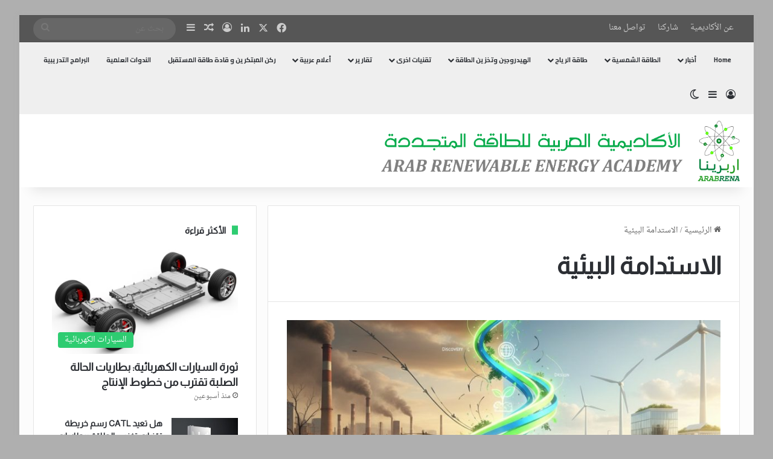

--- FILE ---
content_type: text/html; charset=UTF-8
request_url: https://www.arabrena.com/tag/%D8%A7%D9%84%D8%A7%D8%B3%D8%AA%D8%AF%D8%A7%D9%85%D8%A9-%D8%A7%D9%84%D8%A8%D9%8A%D8%A6%D9%8A%D8%A9/
body_size: 114627
content:
<!DOCTYPE html>
<html dir="rtl" lang="ar" class="" data-skin="light">
<head>
	<meta charset="UTF-8" />
	<link rel="profile" href="https://gmpg.org/xfn/11" />
	<style>
#wpadminbar #wp-admin-bar-wccp_free_top_button .ab-icon:before {
	content: "\f160";
	color: #02CA02;
	top: 3px;
}
#wpadminbar #wp-admin-bar-wccp_free_top_button .ab-icon {
	transform: rotate(45deg);
}
</style>
<meta name='robots' content='index, follow, max-image-preview:large, max-snippet:-1, max-video-preview:-1' />

	<!-- This site is optimized with the Yoast SEO plugin v24.8.1 - https://yoast.com/wordpress/plugins/seo/ -->
	<title>الاستدامة البيئية الأرشيف - الاكاديمية العربية للطاقة المتجددة</title>
	<link rel="canonical" href="https://www.arabrena.com/tag/الاستدامة-البيئية/" />
	<link rel="next" href="https://www.arabrena.com/tag/%d8%a7%d9%84%d8%a7%d8%b3%d8%aa%d8%af%d8%a7%d9%85%d8%a9-%d8%a7%d9%84%d8%a8%d9%8a%d8%a6%d9%8a%d8%a9/page/2/" />
	<meta property="og:locale" content="ar_AR" />
	<meta property="og:type" content="article" />
	<meta property="og:title" content="الاستدامة البيئية الأرشيف - الاكاديمية العربية للطاقة المتجددة" />
	<meta property="og:url" content="https://www.arabrena.com/tag/الاستدامة-البيئية/" />
	<meta property="og:site_name" content="الاكاديمية العربية للطاقة المتجددة" />
	<meta name="twitter:card" content="summary_large_image" />
	<script type="application/ld+json" class="yoast-schema-graph">{"@context":"https://schema.org","@graph":[{"@type":"CollectionPage","@id":"https://www.arabrena.com/tag/%d8%a7%d9%84%d8%a7%d8%b3%d8%aa%d8%af%d8%a7%d9%85%d8%a9-%d8%a7%d9%84%d8%a8%d9%8a%d8%a6%d9%8a%d8%a9/","url":"https://www.arabrena.com/tag/%d8%a7%d9%84%d8%a7%d8%b3%d8%aa%d8%af%d8%a7%d9%85%d8%a9-%d8%a7%d9%84%d8%a8%d9%8a%d8%a6%d9%8a%d8%a9/","name":"الاستدامة البيئية الأرشيف - الاكاديمية العربية للطاقة المتجددة","isPartOf":{"@id":"https://www.arabrena.com/#website"},"primaryImageOfPage":{"@id":"https://www.arabrena.com/tag/%d8%a7%d9%84%d8%a7%d8%b3%d8%aa%d8%af%d8%a7%d9%85%d8%a9-%d8%a7%d9%84%d8%a8%d9%8a%d8%a6%d9%8a%d8%a9/#primaryimage"},"image":{"@id":"https://www.arabrena.com/tag/%d8%a7%d9%84%d8%a7%d8%b3%d8%aa%d8%af%d8%a7%d9%85%d8%a9-%d8%a7%d9%84%d8%a8%d9%8a%d8%a6%d9%8a%d8%a9/#primaryimage"},"thumbnailUrl":"https://www.arabrena.com/wp-content/uploads/2025/11/453.jpg","breadcrumb":{"@id":"https://www.arabrena.com/tag/%d8%a7%d9%84%d8%a7%d8%b3%d8%aa%d8%af%d8%a7%d9%85%d8%a9-%d8%a7%d9%84%d8%a8%d9%8a%d8%a6%d9%8a%d8%a9/#breadcrumb"},"inLanguage":"ar"},{"@type":"ImageObject","inLanguage":"ar","@id":"https://www.arabrena.com/tag/%d8%a7%d9%84%d8%a7%d8%b3%d8%aa%d8%af%d8%a7%d9%85%d8%a9-%d8%a7%d9%84%d8%a8%d9%8a%d8%a6%d9%8a%d8%a9/#primaryimage","url":"https://www.arabrena.com/wp-content/uploads/2025/11/453.jpg","contentUrl":"https://www.arabrena.com/wp-content/uploads/2025/11/453.jpg","width":1024,"height":1024},{"@type":"BreadcrumbList","@id":"https://www.arabrena.com/tag/%d8%a7%d9%84%d8%a7%d8%b3%d8%aa%d8%af%d8%a7%d9%85%d8%a9-%d8%a7%d9%84%d8%a8%d9%8a%d8%a6%d9%8a%d8%a9/#breadcrumb","itemListElement":[{"@type":"ListItem","position":1,"name":"الرئيسية","item":"https://www.arabrena.com/"},{"@type":"ListItem","position":2,"name":"الاستدامة البيئية"}]},{"@type":"WebSite","@id":"https://www.arabrena.com/#website","url":"https://www.arabrena.com/","name":"الاكاديمية العربية للطاقة المتجددة","description":"منارة لكل باحث مهتم بمعرفة أهم مجالات البحث والتطوير و الابتكار في عالم الطاقة المتجددة","potentialAction":[{"@type":"SearchAction","target":{"@type":"EntryPoint","urlTemplate":"https://www.arabrena.com/?s={search_term_string}"},"query-input":{"@type":"PropertyValueSpecification","valueRequired":true,"valueName":"search_term_string"}}],"inLanguage":"ar"}]}</script>
	<!-- / Yoast SEO plugin. -->


<link rel='dns-prefetch' href='//stats.wp.com' />
<link rel='dns-prefetch' href='//fonts.googleapis.com' />
<link rel='dns-prefetch' href='//www.googletagmanager.com' />
<link rel="alternate" type="application/rss+xml" title="الاكاديمية العربية للطاقة المتجددة &laquo; الخلاصة" href="https://www.arabrena.com/feed/" />
<link rel="alternate" type="application/rss+xml" title="الاكاديمية العربية للطاقة المتجددة &laquo; خلاصة التعليقات" href="https://www.arabrena.com/comments/feed/" />
		<script type="text/javascript">
			try {
				if( 'undefined' != typeof localStorage ){
					var tieSkin = localStorage.getItem('tie-skin');
				}

				
				var html = document.getElementsByTagName('html')[0].classList,
						htmlSkin = 'light';

				if( html.contains('dark-skin') ){
					htmlSkin = 'dark';
				}

				if( tieSkin != null && tieSkin != htmlSkin ){
					html.add('tie-skin-inverted');
					var tieSkinInverted = true;
				}

				if( tieSkin == 'dark' ){
					html.add('dark-skin');
				}
				else if( tieSkin == 'light' ){
					html.remove( 'dark-skin' );
				}
				
			} catch(e) { console.log( e ) }

		</script>
		<link rel="alternate" type="application/rss+xml" title="الاكاديمية العربية للطاقة المتجددة &laquo; الاستدامة البيئية خلاصة الوسوم" href="https://www.arabrena.com/tag/%d8%a7%d9%84%d8%a7%d8%b3%d8%aa%d8%af%d8%a7%d9%85%d8%a9-%d8%a7%d9%84%d8%a8%d9%8a%d8%a6%d9%8a%d8%a9/feed/" />

		<style type="text/css">
			:root{				
			--tie-preset-gradient-1: linear-gradient(135deg, rgba(6, 147, 227, 1) 0%, rgb(155, 81, 224) 100%);
			--tie-preset-gradient-2: linear-gradient(135deg, rgb(122, 220, 180) 0%, rgb(0, 208, 130) 100%);
			--tie-preset-gradient-3: linear-gradient(135deg, rgba(252, 185, 0, 1) 0%, rgba(255, 105, 0, 1) 100%);
			--tie-preset-gradient-4: linear-gradient(135deg, rgba(255, 105, 0, 1) 0%, rgb(207, 46, 46) 100%);
			--tie-preset-gradient-5: linear-gradient(135deg, rgb(238, 238, 238) 0%, rgb(169, 184, 195) 100%);
			--tie-preset-gradient-6: linear-gradient(135deg, rgb(74, 234, 220) 0%, rgb(151, 120, 209) 20%, rgb(207, 42, 186) 40%, rgb(238, 44, 130) 60%, rgb(251, 105, 98) 80%, rgb(254, 248, 76) 100%);
			--tie-preset-gradient-7: linear-gradient(135deg, rgb(255, 206, 236) 0%, rgb(152, 150, 240) 100%);
			--tie-preset-gradient-8: linear-gradient(135deg, rgb(254, 205, 165) 0%, rgb(254, 45, 45) 50%, rgb(107, 0, 62) 100%);
			--tie-preset-gradient-9: linear-gradient(135deg, rgb(255, 203, 112) 0%, rgb(199, 81, 192) 50%, rgb(65, 88, 208) 100%);
			--tie-preset-gradient-10: linear-gradient(135deg, rgb(255, 245, 203) 0%, rgb(182, 227, 212) 50%, rgb(51, 167, 181) 100%);
			--tie-preset-gradient-11: linear-gradient(135deg, rgb(202, 248, 128) 0%, rgb(113, 206, 126) 100%);
			--tie-preset-gradient-12: linear-gradient(135deg, rgb(2, 3, 129) 0%, rgb(40, 116, 252) 100%);
			--tie-preset-gradient-13: linear-gradient(135deg, #4D34FA, #ad34fa);
			--tie-preset-gradient-14: linear-gradient(135deg, #0057FF, #31B5FF);
			--tie-preset-gradient-15: linear-gradient(135deg, #FF007A, #FF81BD);
			--tie-preset-gradient-16: linear-gradient(135deg, #14111E, #4B4462);
			--tie-preset-gradient-17: linear-gradient(135deg, #F32758, #FFC581);

			
					--main-nav-background: #FFFFFF;
					--main-nav-secondry-background: rgba(0,0,0,0.03);
					--main-nav-primary-color: #0088ff;
					--main-nav-contrast-primary-color: #FFFFFF;
					--main-nav-text-color: #2c2f34;
					--main-nav-secondry-text-color: rgba(0,0,0,0.5);
					--main-nav-main-border-color: rgba(0,0,0,0.1);
					--main-nav-secondry-border-color: rgba(0,0,0,0.08);
				
			}
		</style>
	<meta name="viewport" content="width=device-width, initial-scale=1.0" /><style id='wp-img-auto-sizes-contain-inline-css' type='text/css'>
img:is([sizes=auto i],[sizes^="auto," i]){contain-intrinsic-size:3000px 1500px}
/*# sourceURL=wp-img-auto-sizes-contain-inline-css */
</style>
<link rel='stylesheet' id='droidarabicnaskh-css' href='//fonts.googleapis.com/earlyaccess/droidarabicnaskh?ver=361d7b8c3ac1dce58c50ddd096a3921f' type='text/css' media='all' />
<style id='wp-emoji-styles-inline-css' type='text/css'>

	img.wp-smiley, img.emoji {
		display: inline !important;
		border: none !important;
		box-shadow: none !important;
		height: 1em !important;
		width: 1em !important;
		margin: 0 0.07em !important;
		vertical-align: -0.1em !important;
		background: none !important;
		padding: 0 !important;
	}
/*# sourceURL=wp-emoji-styles-inline-css */
</style>
<style id='wp-block-library-inline-css' type='text/css'>
:root{--wp-block-synced-color:#7a00df;--wp-block-synced-color--rgb:122,0,223;--wp-bound-block-color:var(--wp-block-synced-color);--wp-editor-canvas-background:#ddd;--wp-admin-theme-color:#007cba;--wp-admin-theme-color--rgb:0,124,186;--wp-admin-theme-color-darker-10:#006ba1;--wp-admin-theme-color-darker-10--rgb:0,107,160.5;--wp-admin-theme-color-darker-20:#005a87;--wp-admin-theme-color-darker-20--rgb:0,90,135;--wp-admin-border-width-focus:2px}@media (min-resolution:192dpi){:root{--wp-admin-border-width-focus:1.5px}}.wp-element-button{cursor:pointer}:root .has-very-light-gray-background-color{background-color:#eee}:root .has-very-dark-gray-background-color{background-color:#313131}:root .has-very-light-gray-color{color:#eee}:root .has-very-dark-gray-color{color:#313131}:root .has-vivid-green-cyan-to-vivid-cyan-blue-gradient-background{background:linear-gradient(135deg,#00d084,#0693e3)}:root .has-purple-crush-gradient-background{background:linear-gradient(135deg,#34e2e4,#4721fb 50%,#ab1dfe)}:root .has-hazy-dawn-gradient-background{background:linear-gradient(135deg,#faaca8,#dad0ec)}:root .has-subdued-olive-gradient-background{background:linear-gradient(135deg,#fafae1,#67a671)}:root .has-atomic-cream-gradient-background{background:linear-gradient(135deg,#fdd79a,#004a59)}:root .has-nightshade-gradient-background{background:linear-gradient(135deg,#330968,#31cdcf)}:root .has-midnight-gradient-background{background:linear-gradient(135deg,#020381,#2874fc)}:root{--wp--preset--font-size--normal:16px;--wp--preset--font-size--huge:42px}.has-regular-font-size{font-size:1em}.has-larger-font-size{font-size:2.625em}.has-normal-font-size{font-size:var(--wp--preset--font-size--normal)}.has-huge-font-size{font-size:var(--wp--preset--font-size--huge)}.has-text-align-center{text-align:center}.has-text-align-left{text-align:left}.has-text-align-right{text-align:right}.has-fit-text{white-space:nowrap!important}#end-resizable-editor-section{display:none}.aligncenter{clear:both}.items-justified-left{justify-content:flex-start}.items-justified-center{justify-content:center}.items-justified-right{justify-content:flex-end}.items-justified-space-between{justify-content:space-between}.screen-reader-text{border:0;clip-path:inset(50%);height:1px;margin:-1px;overflow:hidden;padding:0;position:absolute;width:1px;word-wrap:normal!important}.screen-reader-text:focus{background-color:#ddd;clip-path:none;color:#444;display:block;font-size:1em;height:auto;left:5px;line-height:normal;padding:15px 23px 14px;text-decoration:none;top:5px;width:auto;z-index:100000}html :where(.has-border-color){border-style:solid}html :where([style*=border-top-color]){border-top-style:solid}html :where([style*=border-right-color]){border-right-style:solid}html :where([style*=border-bottom-color]){border-bottom-style:solid}html :where([style*=border-left-color]){border-left-style:solid}html :where([style*=border-width]){border-style:solid}html :where([style*=border-top-width]){border-top-style:solid}html :where([style*=border-right-width]){border-right-style:solid}html :where([style*=border-bottom-width]){border-bottom-style:solid}html :where([style*=border-left-width]){border-left-style:solid}html :where(img[class*=wp-image-]){height:auto;max-width:100%}:where(figure){margin:0 0 1em}html :where(.is-position-sticky){--wp-admin--admin-bar--position-offset:var(--wp-admin--admin-bar--height,0px)}@media screen and (max-width:600px){html :where(.is-position-sticky){--wp-admin--admin-bar--position-offset:0px}}

/*# sourceURL=wp-block-library-inline-css */
</style><style id='global-styles-inline-css' type='text/css'>
:root{--wp--preset--aspect-ratio--square: 1;--wp--preset--aspect-ratio--4-3: 4/3;--wp--preset--aspect-ratio--3-4: 3/4;--wp--preset--aspect-ratio--3-2: 3/2;--wp--preset--aspect-ratio--2-3: 2/3;--wp--preset--aspect-ratio--16-9: 16/9;--wp--preset--aspect-ratio--9-16: 9/16;--wp--preset--color--black: #000000;--wp--preset--color--cyan-bluish-gray: #abb8c3;--wp--preset--color--white: #ffffff;--wp--preset--color--pale-pink: #f78da7;--wp--preset--color--vivid-red: #cf2e2e;--wp--preset--color--luminous-vivid-orange: #ff6900;--wp--preset--color--luminous-vivid-amber: #fcb900;--wp--preset--color--light-green-cyan: #7bdcb5;--wp--preset--color--vivid-green-cyan: #00d084;--wp--preset--color--pale-cyan-blue: #8ed1fc;--wp--preset--color--vivid-cyan-blue: #0693e3;--wp--preset--color--vivid-purple: #9b51e0;--wp--preset--color--global-color: #2ecc71;--wp--preset--gradient--vivid-cyan-blue-to-vivid-purple: linear-gradient(135deg,rgb(6,147,227) 0%,rgb(155,81,224) 100%);--wp--preset--gradient--light-green-cyan-to-vivid-green-cyan: linear-gradient(135deg,rgb(122,220,180) 0%,rgb(0,208,130) 100%);--wp--preset--gradient--luminous-vivid-amber-to-luminous-vivid-orange: linear-gradient(135deg,rgb(252,185,0) 0%,rgb(255,105,0) 100%);--wp--preset--gradient--luminous-vivid-orange-to-vivid-red: linear-gradient(135deg,rgb(255,105,0) 0%,rgb(207,46,46) 100%);--wp--preset--gradient--very-light-gray-to-cyan-bluish-gray: linear-gradient(135deg,rgb(238,238,238) 0%,rgb(169,184,195) 100%);--wp--preset--gradient--cool-to-warm-spectrum: linear-gradient(135deg,rgb(74,234,220) 0%,rgb(151,120,209) 20%,rgb(207,42,186) 40%,rgb(238,44,130) 60%,rgb(251,105,98) 80%,rgb(254,248,76) 100%);--wp--preset--gradient--blush-light-purple: linear-gradient(135deg,rgb(255,206,236) 0%,rgb(152,150,240) 100%);--wp--preset--gradient--blush-bordeaux: linear-gradient(135deg,rgb(254,205,165) 0%,rgb(254,45,45) 50%,rgb(107,0,62) 100%);--wp--preset--gradient--luminous-dusk: linear-gradient(135deg,rgb(255,203,112) 0%,rgb(199,81,192) 50%,rgb(65,88,208) 100%);--wp--preset--gradient--pale-ocean: linear-gradient(135deg,rgb(255,245,203) 0%,rgb(182,227,212) 50%,rgb(51,167,181) 100%);--wp--preset--gradient--electric-grass: linear-gradient(135deg,rgb(202,248,128) 0%,rgb(113,206,126) 100%);--wp--preset--gradient--midnight: linear-gradient(135deg,rgb(2,3,129) 0%,rgb(40,116,252) 100%);--wp--preset--font-size--small: 13px;--wp--preset--font-size--medium: 20px;--wp--preset--font-size--large: 36px;--wp--preset--font-size--x-large: 42px;--wp--preset--spacing--20: 0.44rem;--wp--preset--spacing--30: 0.67rem;--wp--preset--spacing--40: 1rem;--wp--preset--spacing--50: 1.5rem;--wp--preset--spacing--60: 2.25rem;--wp--preset--spacing--70: 3.38rem;--wp--preset--spacing--80: 5.06rem;--wp--preset--shadow--natural: 6px 6px 9px rgba(0, 0, 0, 0.2);--wp--preset--shadow--deep: 12px 12px 50px rgba(0, 0, 0, 0.4);--wp--preset--shadow--sharp: 6px 6px 0px rgba(0, 0, 0, 0.2);--wp--preset--shadow--outlined: 6px 6px 0px -3px rgb(255, 255, 255), 6px 6px rgb(0, 0, 0);--wp--preset--shadow--crisp: 6px 6px 0px rgb(0, 0, 0);}:where(.is-layout-flex){gap: 0.5em;}:where(.is-layout-grid){gap: 0.5em;}body .is-layout-flex{display: flex;}.is-layout-flex{flex-wrap: wrap;align-items: center;}.is-layout-flex > :is(*, div){margin: 0;}body .is-layout-grid{display: grid;}.is-layout-grid > :is(*, div){margin: 0;}:where(.wp-block-columns.is-layout-flex){gap: 2em;}:where(.wp-block-columns.is-layout-grid){gap: 2em;}:where(.wp-block-post-template.is-layout-flex){gap: 1.25em;}:where(.wp-block-post-template.is-layout-grid){gap: 1.25em;}.has-black-color{color: var(--wp--preset--color--black) !important;}.has-cyan-bluish-gray-color{color: var(--wp--preset--color--cyan-bluish-gray) !important;}.has-white-color{color: var(--wp--preset--color--white) !important;}.has-pale-pink-color{color: var(--wp--preset--color--pale-pink) !important;}.has-vivid-red-color{color: var(--wp--preset--color--vivid-red) !important;}.has-luminous-vivid-orange-color{color: var(--wp--preset--color--luminous-vivid-orange) !important;}.has-luminous-vivid-amber-color{color: var(--wp--preset--color--luminous-vivid-amber) !important;}.has-light-green-cyan-color{color: var(--wp--preset--color--light-green-cyan) !important;}.has-vivid-green-cyan-color{color: var(--wp--preset--color--vivid-green-cyan) !important;}.has-pale-cyan-blue-color{color: var(--wp--preset--color--pale-cyan-blue) !important;}.has-vivid-cyan-blue-color{color: var(--wp--preset--color--vivid-cyan-blue) !important;}.has-vivid-purple-color{color: var(--wp--preset--color--vivid-purple) !important;}.has-black-background-color{background-color: var(--wp--preset--color--black) !important;}.has-cyan-bluish-gray-background-color{background-color: var(--wp--preset--color--cyan-bluish-gray) !important;}.has-white-background-color{background-color: var(--wp--preset--color--white) !important;}.has-pale-pink-background-color{background-color: var(--wp--preset--color--pale-pink) !important;}.has-vivid-red-background-color{background-color: var(--wp--preset--color--vivid-red) !important;}.has-luminous-vivid-orange-background-color{background-color: var(--wp--preset--color--luminous-vivid-orange) !important;}.has-luminous-vivid-amber-background-color{background-color: var(--wp--preset--color--luminous-vivid-amber) !important;}.has-light-green-cyan-background-color{background-color: var(--wp--preset--color--light-green-cyan) !important;}.has-vivid-green-cyan-background-color{background-color: var(--wp--preset--color--vivid-green-cyan) !important;}.has-pale-cyan-blue-background-color{background-color: var(--wp--preset--color--pale-cyan-blue) !important;}.has-vivid-cyan-blue-background-color{background-color: var(--wp--preset--color--vivid-cyan-blue) !important;}.has-vivid-purple-background-color{background-color: var(--wp--preset--color--vivid-purple) !important;}.has-black-border-color{border-color: var(--wp--preset--color--black) !important;}.has-cyan-bluish-gray-border-color{border-color: var(--wp--preset--color--cyan-bluish-gray) !important;}.has-white-border-color{border-color: var(--wp--preset--color--white) !important;}.has-pale-pink-border-color{border-color: var(--wp--preset--color--pale-pink) !important;}.has-vivid-red-border-color{border-color: var(--wp--preset--color--vivid-red) !important;}.has-luminous-vivid-orange-border-color{border-color: var(--wp--preset--color--luminous-vivid-orange) !important;}.has-luminous-vivid-amber-border-color{border-color: var(--wp--preset--color--luminous-vivid-amber) !important;}.has-light-green-cyan-border-color{border-color: var(--wp--preset--color--light-green-cyan) !important;}.has-vivid-green-cyan-border-color{border-color: var(--wp--preset--color--vivid-green-cyan) !important;}.has-pale-cyan-blue-border-color{border-color: var(--wp--preset--color--pale-cyan-blue) !important;}.has-vivid-cyan-blue-border-color{border-color: var(--wp--preset--color--vivid-cyan-blue) !important;}.has-vivid-purple-border-color{border-color: var(--wp--preset--color--vivid-purple) !important;}.has-vivid-cyan-blue-to-vivid-purple-gradient-background{background: var(--wp--preset--gradient--vivid-cyan-blue-to-vivid-purple) !important;}.has-light-green-cyan-to-vivid-green-cyan-gradient-background{background: var(--wp--preset--gradient--light-green-cyan-to-vivid-green-cyan) !important;}.has-luminous-vivid-amber-to-luminous-vivid-orange-gradient-background{background: var(--wp--preset--gradient--luminous-vivid-amber-to-luminous-vivid-orange) !important;}.has-luminous-vivid-orange-to-vivid-red-gradient-background{background: var(--wp--preset--gradient--luminous-vivid-orange-to-vivid-red) !important;}.has-very-light-gray-to-cyan-bluish-gray-gradient-background{background: var(--wp--preset--gradient--very-light-gray-to-cyan-bluish-gray) !important;}.has-cool-to-warm-spectrum-gradient-background{background: var(--wp--preset--gradient--cool-to-warm-spectrum) !important;}.has-blush-light-purple-gradient-background{background: var(--wp--preset--gradient--blush-light-purple) !important;}.has-blush-bordeaux-gradient-background{background: var(--wp--preset--gradient--blush-bordeaux) !important;}.has-luminous-dusk-gradient-background{background: var(--wp--preset--gradient--luminous-dusk) !important;}.has-pale-ocean-gradient-background{background: var(--wp--preset--gradient--pale-ocean) !important;}.has-electric-grass-gradient-background{background: var(--wp--preset--gradient--electric-grass) !important;}.has-midnight-gradient-background{background: var(--wp--preset--gradient--midnight) !important;}.has-small-font-size{font-size: var(--wp--preset--font-size--small) !important;}.has-medium-font-size{font-size: var(--wp--preset--font-size--medium) !important;}.has-large-font-size{font-size: var(--wp--preset--font-size--large) !important;}.has-x-large-font-size{font-size: var(--wp--preset--font-size--x-large) !important;}
/*# sourceURL=global-styles-inline-css */
</style>

<style id='classic-theme-styles-inline-css' type='text/css'>
/*! This file is auto-generated */
.wp-block-button__link{color:#fff;background-color:#32373c;border-radius:9999px;box-shadow:none;text-decoration:none;padding:calc(.667em + 2px) calc(1.333em + 2px);font-size:1.125em}.wp-block-file__button{background:#32373c;color:#fff;text-decoration:none}
/*# sourceURL=/wp-includes/css/classic-themes.min.css */
</style>
<link rel='stylesheet' id='contact-form-7-css' href='https://www.arabrena.com/wp-content/plugins/contact-form-7/includes/css/styles.css?ver=6.0.6' type='text/css' media='all' />
<link rel='stylesheet' id='contact-form-7-rtl-css' href='https://www.arabrena.com/wp-content/plugins/contact-form-7/includes/css/styles-rtl.css?ver=6.0.6' type='text/css' media='all' />
<link rel='stylesheet' id='tie-css-bbpress-css' href='https://www.arabrena.com/wp-content/themes/jannah/assets/css/plugins/bbpress.min.css?ver=7.5.1' type='text/css' media='all' />
<style id='akismet-widget-style-inline-css' type='text/css'>

			.a-stats {
				--akismet-color-mid-green: #357b49;
				--akismet-color-white: #fff;
				--akismet-color-light-grey: #f6f7f7;

				max-width: 350px;
				width: auto;
			}

			.a-stats * {
				all: unset;
				box-sizing: border-box;
			}

			.a-stats strong {
				font-weight: 600;
			}

			.a-stats a.a-stats__link,
			.a-stats a.a-stats__link:visited,
			.a-stats a.a-stats__link:active {
				background: var(--akismet-color-mid-green);
				border: none;
				box-shadow: none;
				border-radius: 8px;
				color: var(--akismet-color-white);
				cursor: pointer;
				display: block;
				font-family: -apple-system, BlinkMacSystemFont, 'Segoe UI', 'Roboto', 'Oxygen-Sans', 'Ubuntu', 'Cantarell', 'Helvetica Neue', sans-serif;
				font-weight: 500;
				padding: 12px;
				text-align: center;
				text-decoration: none;
				transition: all 0.2s ease;
			}

			/* Extra specificity to deal with TwentyTwentyOne focus style */
			.widget .a-stats a.a-stats__link:focus {
				background: var(--akismet-color-mid-green);
				color: var(--akismet-color-white);
				text-decoration: none;
			}

			.a-stats a.a-stats__link:hover {
				filter: brightness(110%);
				box-shadow: 0 4px 12px rgba(0, 0, 0, 0.06), 0 0 2px rgba(0, 0, 0, 0.16);
			}

			.a-stats .count {
				color: var(--akismet-color-white);
				display: block;
				font-size: 1.5em;
				line-height: 1.4;
				padding: 0 13px;
				white-space: nowrap;
			}
		
/*# sourceURL=akismet-widget-style-inline-css */
</style>
<link rel='stylesheet' id='cf7cf-style-css' href='https://www.arabrena.com/wp-content/plugins/cf7-conditional-fields/style.css?ver=2.5.10' type='text/css' media='all' />
<link rel='stylesheet' id='tie-css-base-css' href='https://www.arabrena.com/wp-content/themes/jannah/assets/css/base.min.css?ver=7.5.1' type='text/css' media='all' />
<link rel='stylesheet' id='tie-css-styles-css' href='https://www.arabrena.com/wp-content/themes/jannah/assets/css/style.min.css?ver=7.5.1' type='text/css' media='all' />
<link rel='stylesheet' id='tie-css-widgets-css' href='https://www.arabrena.com/wp-content/themes/jannah/assets/css/widgets.min.css?ver=7.5.1' type='text/css' media='all' />
<link rel='stylesheet' id='tie-css-helpers-css' href='https://www.arabrena.com/wp-content/themes/jannah/assets/css/helpers.min.css?ver=7.5.1' type='text/css' media='all' />
<link rel='stylesheet' id='tie-fontawesome5-css' href='https://www.arabrena.com/wp-content/themes/jannah/assets/css/fontawesome.css?ver=7.5.1' type='text/css' media='all' />
<link rel='stylesheet' id='tie-css-ilightbox-css' href='https://www.arabrena.com/wp-content/themes/jannah/assets/ilightbox/dark-skin/skin.css?ver=7.5.1' type='text/css' media='all' />
<link rel='stylesheet' id='tie-css-shortcodes-css' href='https://www.arabrena.com/wp-content/themes/jannah/assets/css/plugins/shortcodes.min.css?ver=7.5.1' type='text/css' media='all' />
<link rel='stylesheet' id='taqyeem-styles-css' href='https://www.arabrena.com/wp-content/themes/jannah/assets/css/plugins/taqyeem.min.css?ver=7.5.1' type='text/css' media='all' />
<link rel='stylesheet' id='tie-theme-rtl-css-css' href='https://www.arabrena.com/wp-content/themes/jannah/rtl.css?ver=361d7b8c3ac1dce58c50ddd096a3921f' type='text/css' media='all' />
<link rel='stylesheet' id='tie-theme-child-css-css' href='https://www.arabrena.com/wp-content/themes/jannah-child/style.css?ver=361d7b8c3ac1dce58c50ddd096a3921f' type='text/css' media='all' />
<link rel='stylesheet' id='tmm-css' href='https://www.arabrena.com/wp-content/plugins/team-members/inc/css/tmm_style.css?ver=361d7b8c3ac1dce58c50ddd096a3921f' type='text/css' media='all' />
<style id='tmm-inline-css' type='text/css'>
body{font-family: Droid Arabic Naskh;}.wf-active .logo-text,.wf-active h1,.wf-active h2,.wf-active h3,.wf-active h4,.wf-active h5,.wf-active h6,.wf-active .the-subtitle{font-family: 'Almarai';}.wf-active #main-nav .main-menu > ul > li > a{font-family: 'Cairo';}.wf-active blockquote p{font-family: 'Amiri';}#main-nav .main-menu > ul > li > a{font-size: 11px;}.entry-header h1.entry-title{font-size: 29px;}#the-post .entry-content,#the-post .entry-content p{font-size: 15px;font-weight: 700;}#tie-wrapper .mag-box-title h3{font-weight: 700;}#tie-wrapper .mag-box.big-post-left-box li:not(:first-child) .post-title,#tie-wrapper .mag-box.big-post-top-box li:not(:first-child) .post-title,#tie-wrapper .mag-box.half-box li:not(:first-child) .post-title,#tie-wrapper .mag-box.big-thumb-left-box li:not(:first-child) .post-title,#tie-wrapper .mag-box.scrolling-box .slide .post-title,#tie-wrapper .mag-box.miscellaneous-box li:not(:first-child) .post-title{font-weight: 500;}#tie-body{background-color: #afafaf;}:root:root{--brand-color: #2ecc71;--dark-brand-color: #009a3f;--bright-color: #FFFFFF;--base-color: #2c2f34;}#footer-widgets-container{border-top: 8px solid #2ecc71;-webkit-box-shadow: 0 -5px 0 rgba(0,0,0,0.07); -moz-box-shadow: 0 -8px 0 rgba(0,0,0,0.07); box-shadow: 0 -8px 0 rgba(0,0,0,0.07);}#reading-position-indicator{box-shadow: 0 0 10px rgba( 46,204,113,0.7);}:root:root{--brand-color: #2ecc71;--dark-brand-color: #009a3f;--bright-color: #FFFFFF;--base-color: #2c2f34;}#footer-widgets-container{border-top: 8px solid #2ecc71;-webkit-box-shadow: 0 -5px 0 rgba(0,0,0,0.07); -moz-box-shadow: 0 -8px 0 rgba(0,0,0,0.07); box-shadow: 0 -8px 0 rgba(0,0,0,0.07);}#reading-position-indicator{box-shadow: 0 0 10px rgba( 46,204,113,0.7);}#header-notification-bar{background: var( --tie-preset-gradient-13 );}#header-notification-bar{--tie-buttons-color: #FFFFFF;--tie-buttons-border-color: #FFFFFF;--tie-buttons-hover-color: #e1e1e1;--tie-buttons-hover-text: #000000;}#header-notification-bar{--tie-buttons-text: #000000;}#top-nav,#top-nav .sub-menu,#top-nav .comp-sub-menu,#top-nav .ticker-content,#top-nav .ticker-swipe,.top-nav-boxed #top-nav .topbar-wrapper,.top-nav-dark .top-menu ul,#autocomplete-suggestions.search-in-top-nav{background-color : #565656;}#top-nav *,#autocomplete-suggestions.search-in-top-nav{border-color: rgba( #FFFFFF,0.08);}#top-nav .icon-basecloud-bg:after{color: #565656;}#top-nav,.search-in-top-nav{--tie-buttons-color: #ffffff;--tie-buttons-border-color: #ffffff;--tie-buttons-text: #000000;--tie-buttons-hover-color: #e1e1e1;}#top-nav a:hover,#top-nav .menu li:hover > a,#top-nav .menu > .tie-current-menu > a,#top-nav .components > li:hover > a,#top-nav .components #search-submit:hover,#autocomplete-suggestions.search-in-top-nav .post-title a:hover{color: #ffffff;}#main-nav,#main-nav .menu-sub-content,#main-nav .comp-sub-menu,#main-nav ul.cats-vertical li a.is-active,#main-nav ul.cats-vertical li a:hover,#autocomplete-suggestions.search-in-main-nav{background-color: #efefef;}#main-nav{border-width: 0;}#theme-header #main-nav:not(.fixed-nav){bottom: 0;}#main-nav .icon-basecloud-bg:after{color: #efefef;}#autocomplete-suggestions.search-in-main-nav{border-color: rgba(0,0,0,0.07);}.main-nav-boxed #main-nav .main-menu-wrapper{border-width: 0;}#theme-header:not(.main-nav-boxed) #main-nav,.main-nav-boxed .main-menu-wrapper{border-right: 0 none !important;border-left : 0 none !important;border-top : 0 none !important;}#theme-header:not(.main-nav-boxed) #main-nav,.main-nav-boxed .main-menu-wrapper{border-right: 0 none !important;border-left : 0 none !important;border-bottom : 0 none !important;}#tie-container #tie-wrapper,.post-layout-8 #content{background-color: #fcfcfc;}#footer{background-color: #383838;}#site-info{background-color: #000000;}#footer .posts-list-counter .posts-list-items li.widget-post-list:before{border-color: #383838;}#footer .timeline-widget a .date:before{border-color: rgba(56,56,56,0.8);}#footer .footer-boxed-widget-area,#footer textarea,#footer input:not([type=submit]),#footer select,#footer code,#footer kbd,#footer pre,#footer samp,#footer .show-more-button,#footer .slider-links .tie-slider-nav span,#footer #wp-calendar,#footer #wp-calendar tbody td,#footer #wp-calendar thead th,#footer .widget.buddypress .item-options a{border-color: rgba(255,255,255,0.1);}#footer .social-statistics-widget .white-bg li.social-icons-item a,#footer .widget_tag_cloud .tagcloud a,#footer .latest-tweets-widget .slider-links .tie-slider-nav span,#footer .widget_layered_nav_filters a{border-color: rgba(255,255,255,0.1);}#footer .social-statistics-widget .white-bg li:before{background: rgba(255,255,255,0.1);}.site-footer #wp-calendar tbody td{background: rgba(255,255,255,0.02);}#footer .white-bg .social-icons-item a span.followers span,#footer .circle-three-cols .social-icons-item a .followers-num,#footer .circle-three-cols .social-icons-item a .followers-name{color: rgba(255,255,255,0.8);}#footer .timeline-widget ul:before,#footer .timeline-widget a:not(:hover) .date:before{background-color: #1a1a1a;}.site-footer.dark-skin a:hover,#footer .stars-rating-active,#footer .twitter-icon-wrap span,.block-head-4.magazine2 #footer .tabs li a{color: #0d5121;}#footer .circle_bar{stroke: #0d5121;}#footer .widget.buddypress .item-options a.selected,#footer .widget.buddypress .item-options a.loading,#footer .tie-slider-nav span:hover,.block-head-4.magazine2 #footer .tabs{border-color: #0d5121;}.magazine2:not(.block-head-4) #footer .tabs a:hover,.magazine2:not(.block-head-4) #footer .tabs .active a,.magazine1 #footer .tabs a:hover,.magazine1 #footer .tabs .active a,.block-head-4.magazine2 #footer .tabs.tabs .active a,.block-head-4.magazine2 #footer .tabs > .active a:before,.block-head-4.magazine2 #footer .tabs > li.active:nth-child(n) a:after,#footer .digital-rating-static,#footer .timeline-widget li a:hover .date:before,#footer #wp-calendar #today,#footer .posts-list-counter .posts-list-items li.widget-post-list:before,#footer .cat-counter span,#footer.dark-skin .the-global-title:after,#footer .button,#footer [type='submit'],#footer .spinner > div,#footer .widget.buddypress .item-options a.selected,#footer .widget.buddypress .item-options a.loading,#footer .tie-slider-nav span:hover,#footer .fullwidth-area .tagcloud a:hover{background-color: #0d5121;color: #FFFFFF;}.block-head-4.magazine2 #footer .tabs li a:hover{color: #003303;}.block-head-4.magazine2 #footer .tabs.tabs .active a:hover,#footer .widget.buddypress .item-options a.selected,#footer .widget.buddypress .item-options a.loading,#footer .tie-slider-nav span:hover{color: #FFFFFF !important;}#footer .button:hover,#footer [type='submit']:hover{background-color: #003303;color: #FFFFFF;}#footer .site-info a:hover{color: #fec856;}.tie-cat-2,.tie-cat-item-2 > span{background-color:#e67e22 !important;color:#FFFFFF !important;}.tie-cat-2:after{border-top-color:#e67e22 !important;}.tie-cat-2:hover{background-color:#c86004 !important;}.tie-cat-2:hover:after{border-top-color:#c86004 !important;}.tie-cat-10,.tie-cat-item-10 > span{background-color:#2ecc71 !important;color:#FFFFFF !important;}.tie-cat-10:after{border-top-color:#2ecc71 !important;}.tie-cat-10:hover{background-color:#10ae53 !important;}.tie-cat-10:hover:after{border-top-color:#10ae53 !important;}.tie-cat-15,.tie-cat-item-15 > span{background-color:#9b59b6 !important;color:#FFFFFF !important;}.tie-cat-15:after{border-top-color:#9b59b6 !important;}.tie-cat-15:hover{background-color:#7d3b98 !important;}.tie-cat-15:hover:after{border-top-color:#7d3b98 !important;}.tie-cat-18,.tie-cat-item-18 > span{background-color:#34495e !important;color:#FFFFFF !important;}.tie-cat-18:after{border-top-color:#34495e !important;}.tie-cat-18:hover{background-color:#162b40 !important;}.tie-cat-18:hover:after{border-top-color:#162b40 !important;}.tie-cat-19,.tie-cat-item-19 > span{background-color:#795548 !important;color:#FFFFFF !important;}.tie-cat-19:after{border-top-color:#795548 !important;}.tie-cat-19:hover{background-color:#5b372a !important;}.tie-cat-19:hover:after{border-top-color:#5b372a !important;}.tie-cat-20,.tie-cat-item-20 > span{background-color:#4CAF50 !important;color:#FFFFFF !important;}.tie-cat-20:after{border-top-color:#4CAF50 !important;}.tie-cat-20:hover{background-color:#2e9132 !important;}.tie-cat-20:hover:after{border-top-color:#2e9132 !important;}@media (min-width: 1200px){.container{width: auto;}}.boxed-layout #tie-wrapper,.boxed-layout .fixed-nav{max-width: 1330px;}@media (min-width: 1300px){.container,.wide-next-prev-slider-wrapper .slider-main-container{max-width: 1300px;}}@media (max-width: 991px){.side-aside.normal-side{background: #efefef;background: -webkit-linear-gradient(135deg,#020c06,#efefef );background: -moz-linear-gradient(135deg,#020c06,#efefef );background: -o-linear-gradient(135deg,#020c06,#efefef );background: linear-gradient(135deg,#efefef,#020c06 );}}.mobile-header-components li.custom-menu-link > a,#mobile-menu-icon .menu-text{color: #fec856!important;}#mobile-menu-icon .nav-icon,#mobile-menu-icon .nav-icon:before,#mobile-menu-icon .nav-icon:after{background-color: #fec856!important;}.tie-insta-header {margin-bottom: 15px;}.tie-insta-avatar a {width: 70px;height: 70px;display: block;position: relative;float: left;margin-right: 15px;margin-bottom: 15px;}.tie-insta-avatar a:before {content: "";position: absolute;width: calc(100% + 6px);height: calc(100% + 6px);left: -3px;top: -3px;border-radius: 50%;background: #d6249f;background: radial-gradient(circle at 30% 107%,#fdf497 0%,#fdf497 5%,#fd5949 45%,#d6249f 60%,#285AEB 90%);}.tie-insta-avatar a:after {position: absolute;content: "";width: calc(100% + 3px);height: calc(100% + 3px);left: -2px;top: -2px;border-radius: 50%;background: #fff;}.dark-skin .tie-insta-avatar a:after {background: #27292d;}.tie-insta-avatar img {border-radius: 50%;position: relative;z-index: 2;transition: all 0.25s;}.tie-insta-avatar img:hover {box-shadow: 0px 0px 15px 0 #6b54c6;}.tie-insta-info {font-size: 1.3em;font-weight: bold;margin-bottom: 5px;}
/*# sourceURL=tmm-inline-css */
</style>
<script type="text/javascript" src="https://www.arabrena.com/wp-includes/js/jquery/jquery.min.js?ver=3.7.1" id="jquery-core-js"></script>
<script type="text/javascript" src="https://www.arabrena.com/wp-includes/js/jquery/jquery-migrate.min.js?ver=3.4.1" id="jquery-migrate-js"></script>
<link rel="https://api.w.org/" href="https://www.arabrena.com/wp-json/" /><link rel="alternate" title="JSON" type="application/json" href="https://www.arabrena.com/wp-json/wp/v2/tags/725" /><link rel="EditURI" type="application/rsd+xml" title="RSD" href="https://www.arabrena.com/xmlrpc.php?rsd" />

<meta name="generator" content="Site Kit by Google 1.150.0" /><script type='text/javascript'>
/* <![CDATA[ */
var taqyeem = {"ajaxurl":"https://www.arabrena.com/wp-admin/admin-ajax.php" , "your_rating":"تقييمك:"};
/* ]]> */
</script>

<script id="wpcp_disable_selection" type="text/javascript">
var image_save_msg='You are not allowed to save images!';
	var no_menu_msg='Context Menu disabled!';
	var smessage = "المحتوى حصري";

function disableEnterKey(e)
{
	var elemtype = e.target.tagName;
	
	elemtype = elemtype.toUpperCase();
	
	if (elemtype == "TEXT" || elemtype == "TEXTAREA" || elemtype == "INPUT" || elemtype == "PASSWORD" || elemtype == "SELECT" || elemtype == "OPTION" || elemtype == "EMBED")
	{
		elemtype = 'TEXT';
	}
	
	if (e.ctrlKey){
     var key;
     if(window.event)
          key = window.event.keyCode;     //IE
     else
          key = e.which;     //firefox (97)
    //if (key != 17) alert(key);
     if (elemtype!= 'TEXT' && (key == 97 || key == 65 || key == 67 || key == 99 || key == 88 || key == 120 || key == 26 || key == 85  || key == 86 || key == 83 || key == 43 || key == 73))
     {
		if(wccp_free_iscontenteditable(e)) return true;
		show_wpcp_message('You are not allowed to copy content or view source');
		return false;
     }else
     	return true;
     }
}


/*For contenteditable tags*/
function wccp_free_iscontenteditable(e)
{
	var e = e || window.event; // also there is no e.target property in IE. instead IE uses window.event.srcElement
  	
	var target = e.target || e.srcElement;

	var elemtype = e.target.nodeName;
	
	elemtype = elemtype.toUpperCase();
	
	var iscontenteditable = "false";
		
	if(typeof target.getAttribute!="undefined" ) iscontenteditable = target.getAttribute("contenteditable"); // Return true or false as string
	
	var iscontenteditable2 = false;
	
	if(typeof target.isContentEditable!="undefined" ) iscontenteditable2 = target.isContentEditable; // Return true or false as boolean

	if(target.parentElement.isContentEditable) iscontenteditable2 = true;
	
	if (iscontenteditable == "true" || iscontenteditable2 == true)
	{
		if(typeof target.style!="undefined" ) target.style.cursor = "text";
		
		return true;
	}
}

////////////////////////////////////
function disable_copy(e)
{	
	var e = e || window.event; // also there is no e.target property in IE. instead IE uses window.event.srcElement
	
	var elemtype = e.target.tagName;
	
	elemtype = elemtype.toUpperCase();
	
	if (elemtype == "TEXT" || elemtype == "TEXTAREA" || elemtype == "INPUT" || elemtype == "PASSWORD" || elemtype == "SELECT" || elemtype == "OPTION" || elemtype == "EMBED")
	{
		elemtype = 'TEXT';
	}
	
	if(wccp_free_iscontenteditable(e)) return true;
	
	var isSafari = /Safari/.test(navigator.userAgent) && /Apple Computer/.test(navigator.vendor);
	
	var checker_IMG = '';
	if (elemtype == "IMG" && checker_IMG == 'checked' && e.detail >= 2) {show_wpcp_message(alertMsg_IMG);return false;}
	if (elemtype != "TEXT")
	{
		if (smessage !== "" && e.detail == 2)
			show_wpcp_message(smessage);
		
		if (isSafari)
			return true;
		else
			return false;
	}	
}

//////////////////////////////////////////
function disable_copy_ie()
{
	var e = e || window.event;
	var elemtype = window.event.srcElement.nodeName;
	elemtype = elemtype.toUpperCase();
	if(wccp_free_iscontenteditable(e)) return true;
	if (elemtype == "IMG") {show_wpcp_message(alertMsg_IMG);return false;}
	if (elemtype != "TEXT" && elemtype != "TEXTAREA" && elemtype != "INPUT" && elemtype != "PASSWORD" && elemtype != "SELECT" && elemtype != "OPTION" && elemtype != "EMBED")
	{
		return false;
	}
}	
function reEnable()
{
	return true;
}
document.onkeydown = disableEnterKey;
document.onselectstart = disable_copy_ie;
if(navigator.userAgent.indexOf('MSIE')==-1)
{
	document.onmousedown = disable_copy;
	document.onclick = reEnable;
}
function disableSelection(target)
{
    //For IE This code will work
    if (typeof target.onselectstart!="undefined")
    target.onselectstart = disable_copy_ie;
    
    //For Firefox This code will work
    else if (typeof target.style.MozUserSelect!="undefined")
    {target.style.MozUserSelect="none";}
    
    //All other  (ie: Opera) This code will work
    else
    target.onmousedown=function(){return false}
    target.style.cursor = "default";
}
//Calling the JS function directly just after body load
window.onload = function(){disableSelection(document.body);};

//////////////////special for safari Start////////////////
var onlongtouch;
var timer;
var touchduration = 1000; //length of time we want the user to touch before we do something

var elemtype = "";
function touchstart(e) {
	var e = e || window.event;
  // also there is no e.target property in IE.
  // instead IE uses window.event.srcElement
  	var target = e.target || e.srcElement;
	
	elemtype = window.event.srcElement.nodeName;
	
	elemtype = elemtype.toUpperCase();
	
	if(!wccp_pro_is_passive()) e.preventDefault();
	if (!timer) {
		timer = setTimeout(onlongtouch, touchduration);
	}
}

function touchend() {
    //stops short touches from firing the event
    if (timer) {
        clearTimeout(timer);
        timer = null;
    }
	onlongtouch();
}

onlongtouch = function(e) { //this will clear the current selection if anything selected
	
	if (elemtype != "TEXT" && elemtype != "TEXTAREA" && elemtype != "INPUT" && elemtype != "PASSWORD" && elemtype != "SELECT" && elemtype != "EMBED" && elemtype != "OPTION")	
	{
		if (window.getSelection) {
			if (window.getSelection().empty) {  // Chrome
			window.getSelection().empty();
			} else if (window.getSelection().removeAllRanges) {  // Firefox
			window.getSelection().removeAllRanges();
			}
		} else if (document.selection) {  // IE?
			document.selection.empty();
		}
		return false;
	}
};

document.addEventListener("DOMContentLoaded", function(event) { 
    window.addEventListener("touchstart", touchstart, false);
    window.addEventListener("touchend", touchend, false);
});

function wccp_pro_is_passive() {

  var cold = false,
  hike = function() {};

  try {
	  const object1 = {};
  var aid = Object.defineProperty(object1, 'passive', {
  get() {cold = true}
  });
  window.addEventListener('test', hike, aid);
  window.removeEventListener('test', hike, aid);
  } catch (e) {}

  return cold;
}
/*special for safari End*/
</script>
<script id="wpcp_disable_Right_Click" type="text/javascript">
document.ondragstart = function() { return false;}
	function nocontext(e) {
	   return false;
	}
	document.oncontextmenu = nocontext;
</script>
<style>
.unselectable
{
-moz-user-select:none;
-webkit-user-select:none;
cursor: default;
}
html
{
-webkit-touch-callout: none;
-webkit-user-select: none;
-khtml-user-select: none;
-moz-user-select: none;
-ms-user-select: none;
user-select: none;
-webkit-tap-highlight-color: rgba(0,0,0,0);
}
</style>
<script id="wpcp_css_disable_selection" type="text/javascript">
var e = document.getElementsByTagName('body')[0];
if(e)
{
	e.setAttribute('unselectable',"on");
}
</script>
	<style>img#wpstats{display:none}</style>
		<meta http-equiv="X-UA-Compatible" content="IE=edge">
<link rel="icon" href="https://www.arabrena.com/wp-content/uploads/2021/06/cropped-mobile-logo-32x32.png" sizes="32x32" />
<link rel="icon" href="https://www.arabrena.com/wp-content/uploads/2021/06/cropped-mobile-logo-192x192.png" sizes="192x192" />
<link rel="apple-touch-icon" href="https://www.arabrena.com/wp-content/uploads/2021/06/cropped-mobile-logo-180x180.png" />
<meta name="msapplication-TileImage" content="https://www.arabrena.com/wp-content/uploads/2021/06/cropped-mobile-logo-270x270.png" />
</head>

<body id="tie-body" class="rtl archive tag tag-725 wp-theme-jannah wp-child-theme-jannah-child unselectable boxed-layout framed-layout wrapper-has-shadow block-head-8 magazine1 is-thumb-overlay-disabled is-desktop is-header-layout-3 sidebar-left has-sidebar hide_share_post_top hide_share_post_bottom">


<script type="text/javascript" id="bbp-swap-no-js-body-class">
	document.body.className = document.body.className.replace( 'bbp-no-js', 'bbp-js' );
</script>



<div class="background-overlay">

	<div id="tie-container" class="site tie-container">

		
		<div id="tie-wrapper">

			
<header id="theme-header" class="theme-header header-layout-3 main-nav-light main-nav-default-light main-nav-above no-stream-item top-nav-active top-nav-dark top-nav-default-dark top-nav-above has-shadow has-normal-width-logo mobile-header-centered mobile-components-row">
	
<nav id="top-nav" data-skin="search-in-top-nav" class="has-menu-components top-nav header-nav live-search-parent" aria-label="الشريط العلوي">
	<div class="container">
		<div class="topbar-wrapper">

			
			<div class="tie-alignleft">
				<div class="top-menu header-menu"><ul id="menu-tielabs-secondry-menu" class="menu"><li id="menu-item-1445" class="menu-item menu-item-type-post_type menu-item-object-page menu-item-1445"><a href="https://www.arabrena.com/about-arabrena/">عن الأكاديمية</a></li>
<li id="menu-item-1465" class="menu-item menu-item-type-post_type menu-item-object-page menu-item-1465"><a href="https://www.arabrena.com/shareus/">شاركنا</a></li>
<li id="menu-item-1620" class="menu-item menu-item-type-post_type menu-item-object-page menu-item-1620"><a href="https://www.arabrena.com/contactus/">تواصل معنا</a></li>
</ul></div>			</div><!-- .tie-alignleft /-->

			<div class="tie-alignright">
				<ul class="components"> <li class="social-icons-item"><a class="social-link facebook-social-icon" rel="external noopener nofollow" target="_blank" href="https://www.facebook.com/ARABRENA2021"><span class="tie-social-icon tie-icon-facebook"></span><span class="screen-reader-text">فيسبوك</span></a></li><li class="social-icons-item"><a class="social-link twitter-social-icon" rel="external noopener nofollow" target="_blank" href="https://twitter.com/ARABRENA2021"><span class="tie-social-icon tie-icon-twitter"></span><span class="screen-reader-text">‫X</span></a></li><li class="social-icons-item"><a class="social-link linkedin-social-icon" rel="external noopener nofollow" target="_blank" href="https://www.linkedin.com/company/arabrena"><span class="tie-social-icon tie-icon-linkedin"></span><span class="screen-reader-text">لينكدإن</span></a></li> 
	
		<li class=" popup-login-icon menu-item custom-menu-link">
			<a href="#" class="lgoin-btn tie-popup-trigger">
				<span class="tie-icon-author" aria-hidden="true"></span>
				<span class="screen-reader-text">تسجيل الدخول</span>			</a>
		</li>

				<li class="random-post-icon menu-item custom-menu-link">
		<a href="/tag/%D8%A7%D9%84%D8%A7%D8%B3%D8%AA%D8%AF%D8%A7%D9%85%D8%A9-%D8%A7%D9%84%D8%A8%D9%8A%D8%A6%D9%8A%D8%A9/?random-post=1" class="random-post" title="مقال عشوائي" rel="nofollow">
			<span class="tie-icon-random" aria-hidden="true"></span>
			<span class="screen-reader-text">مقال عشوائي</span>
		</a>
	</li>
		<li class="side-aside-nav-icon menu-item custom-menu-link">
		<a href="#">
			<span class="tie-icon-navicon" aria-hidden="true"></span>
			<span class="screen-reader-text">إضافة عمود جانبي</span>
		</a>
	</li>
				<li class="search-bar menu-item custom-menu-link" aria-label="بحث">
				<form method="get" id="search" action="https://www.arabrena.com/">
					<input id="search-input" class="is-ajax-search"  inputmode="search" type="text" name="s" title="بحث عن" placeholder="بحث عن" />
					<button id="search-submit" type="submit">
						<span class="tie-icon-search tie-search-icon" aria-hidden="true"></span>
						<span class="screen-reader-text">بحث عن</span>
					</button>
				</form>
			</li>
			</ul><!-- Components -->			</div><!-- .tie-alignright /-->

		</div><!-- .topbar-wrapper /-->
	</div><!-- .container /-->
</nav><!-- #top-nav /-->

<div class="main-nav-wrapper">
	<nav id="main-nav"  class="main-nav header-nav menu-style-default menu-style-solid-bg"  aria-label="القائمة الرئيسية">
		<div class="container">

			<div class="main-menu-wrapper">

				
				<div id="menu-components-wrap">

					
					<div class="main-menu main-menu-wrap">
						<div id="main-nav-menu" class="main-menu header-menu"><ul id="menu-tielabs-main-menu" class="menu"><li id="menu-item-1429" class="menu-item menu-item-type-post_type menu-item-object-page menu-item-home menu-item-1429"><a href="https://www.arabrena.com/">Home</a></li>
<li id="menu-item-1441" class="menu-item menu-item-type-taxonomy menu-item-object-category menu-item-1441 mega-menu mega-cat mega-menu-posts " data-id="2" ><a href="https://www.arabrena.com/category/arena-news/">أخبار</a>
<div class="mega-menu-block menu-sub-content"  >

<div class="mega-menu-content">
<div class="mega-cat-wrapper">
<ul class="mega-cat-sub-categories cats-horizontal">
<li class="mega-all-link"><a href="https://www.arabrena.com/category/arena-news/" class="is-active is-loaded mega-sub-cat" data-id="2">الكل</a></li>
<li class="mega-sub-cat-10"><a href="https://www.arabrena.com/category/arena-news/arena-release/" class="mega-sub-cat"  data-id="10">نشرة رسمية</a></li>
</ul>

						<div class="mega-cat-content mega-cat-sub-exists horizontal-posts">

								<div class="mega-ajax-content mega-cat-posts-container clearfix">

						</div><!-- .mega-ajax-content -->

						</div><!-- .mega-cat-content -->

					</div><!-- .mega-cat-Wrapper -->

</div><!-- .mega-menu-content -->

</div><!-- .mega-menu-block --> 
</li>
<li id="menu-item-1372" class="menu-item menu-item-type-taxonomy menu-item-object-category menu-item-1372 mega-menu mega-cat mega-menu-posts " data-id="18" ><a href="https://www.arabrena.com/category/solar-energy/">الطاقة الشمسية</a>
<div class="mega-menu-block menu-sub-content"  >

<div class="mega-menu-content">
<div class="mega-cat-wrapper">

						<div class="mega-cat-content horizontal-posts">

								<div class="mega-ajax-content mega-cat-posts-container clearfix">

						</div><!-- .mega-ajax-content -->

						</div><!-- .mega-cat-content -->

					</div><!-- .mega-cat-Wrapper -->

</div><!-- .mega-menu-content -->

</div><!-- .mega-menu-block --> 
</li>
<li id="menu-item-1373" class="menu-item menu-item-type-taxonomy menu-item-object-category menu-item-1373 mega-menu mega-cat mega-menu-posts " data-id="27" ><a href="https://www.arabrena.com/category/wind-energy/">طاقة الرياح</a>
<div class="mega-menu-block menu-sub-content"  >

<div class="mega-menu-content">
<div class="mega-cat-wrapper">

						<div class="mega-cat-content horizontal-posts">

								<div class="mega-ajax-content mega-cat-posts-container clearfix">

						</div><!-- .mega-ajax-content -->

						</div><!-- .mega-cat-content -->

					</div><!-- .mega-cat-Wrapper -->

</div><!-- .mega-menu-content -->

</div><!-- .mega-menu-block --> 
</li>
<li id="menu-item-1374" class="menu-item menu-item-type-taxonomy menu-item-object-category menu-item-1374 mega-menu mega-cat mega-menu-posts " data-id="29" ><a href="https://www.arabrena.com/category/hydrogen-and-storage-energy/">الهيدروجين وتخزين الطاقة</a>
<div class="mega-menu-block menu-sub-content"  >

<div class="mega-menu-content">
<div class="mega-cat-wrapper">

						<div class="mega-cat-content horizontal-posts">

								<div class="mega-ajax-content mega-cat-posts-container clearfix">

						</div><!-- .mega-ajax-content -->

						</div><!-- .mega-cat-content -->

					</div><!-- .mega-cat-Wrapper -->

</div><!-- .mega-menu-content -->

</div><!-- .mega-menu-block --> 
</li>
<li id="menu-item-1375" class="menu-item menu-item-type-taxonomy menu-item-object-category menu-item-1375 mega-menu mega-cat mega-menu-posts " data-id="25" ><a href="https://www.arabrena.com/category/edu/">تقنيات اخرى</a>
<div class="mega-menu-block menu-sub-content"  >

<div class="mega-menu-content">
<div class="mega-cat-wrapper">
<ul class="mega-cat-sub-categories cats-horizontal">
<li class="mega-all-link"><a href="https://www.arabrena.com/category/edu/" class="is-active is-loaded mega-sub-cat" data-id="25">الكل</a></li>
<li class="mega-sub-cat-30"><a href="https://www.arabrena.com/category/edu/%d8%a7%d9%84%d8%b3%d9%8a%d8%a7%d8%b1%d8%a7%d8%aa-%d8%a7%d9%84%d9%83%d9%87%d8%b1%d8%a8%d8%a7%d8%a6%d9%8a%d8%a9/" class="mega-sub-cat"  data-id="30">السيارات الكهربائية</a></li>
<li class="mega-sub-cat-31"><a href="https://www.arabrena.com/category/edu/%d8%aa%d8%ae%d8%b2%d9%8a%d9%86-%d8%a7%d9%84%d8%b7%d8%a7%d9%82%d8%a9/" class="mega-sub-cat"  data-id="31">تخزين الطاقة</a></li>
</ul>

						<div class="mega-cat-content mega-cat-sub-exists horizontal-posts">

								<div class="mega-ajax-content mega-cat-posts-container clearfix">

						</div><!-- .mega-ajax-content -->

						</div><!-- .mega-cat-content -->

					</div><!-- .mega-cat-Wrapper -->

</div><!-- .mega-menu-content -->

</div><!-- .mega-menu-block --> 
</li>
<li id="menu-item-1376" class="menu-item menu-item-type-taxonomy menu-item-object-category menu-item-1376 mega-menu mega-cat mega-menu-posts " data-id="20" ><a href="https://www.arabrena.com/category/report/">تقارير</a>
<div class="mega-menu-block menu-sub-content"  >

<div class="mega-menu-content">
<div class="mega-cat-wrapper">

						<div class="mega-cat-content horizontal-posts">

								<div class="mega-ajax-content mega-cat-posts-container clearfix">

						</div><!-- .mega-ajax-content -->

						</div><!-- .mega-cat-content -->

					</div><!-- .mega-cat-Wrapper -->

</div><!-- .mega-menu-content -->

</div><!-- .mega-menu-block --> 
</li>
<li id="menu-item-1377" class="menu-item menu-item-type-taxonomy menu-item-object-category menu-item-1377 mega-menu mega-cat mega-menu-posts " data-id="32" ><a href="https://www.arabrena.com/category/%d8%a3%d8%b9%d9%84%d8%a7%d9%85-%d8%b9%d8%b1%d8%a8%d9%8a%d8%a9/">أعلام عربية</a>
<div class="mega-menu-block menu-sub-content"  >

<div class="mega-menu-content">
<div class="mega-cat-wrapper">

						<div class="mega-cat-content horizontal-posts">

								<div class="mega-ajax-content mega-cat-posts-container clearfix">

						</div><!-- .mega-ajax-content -->

						</div><!-- .mega-cat-content -->

					</div><!-- .mega-cat-Wrapper -->

</div><!-- .mega-menu-content -->

</div><!-- .mega-menu-block --> 
</li>
<li id="menu-item-1378" class="menu-item menu-item-type-taxonomy menu-item-object-category menu-item-1378"><a href="https://www.arabrena.com/category/innovators-energy-leaders/">ركن المبتكرين و قادة طاقة المستقبل</a></li>
<li id="menu-item-2343" class="menu-item menu-item-type-taxonomy menu-item-object-category menu-item-2343"><a href="https://www.arabrena.com/category/events/">الندوات العلمية</a></li>
<li id="menu-item-2489" class="menu-item menu-item-type-taxonomy menu-item-object-category menu-item-2489"><a href="https://www.arabrena.com/category/training-programs/">البرامج التدريبية</a></li>
</ul></div>					</div><!-- .main-menu /-->

					<ul class="components">
	
		<li class=" popup-login-icon menu-item custom-menu-link">
			<a href="#" class="lgoin-btn tie-popup-trigger">
				<span class="tie-icon-author" aria-hidden="true"></span>
				<span class="screen-reader-text">تسجيل الدخول</span>			</a>
		</li>

				<li class="side-aside-nav-icon menu-item custom-menu-link">
		<a href="#">
			<span class="tie-icon-navicon" aria-hidden="true"></span>
			<span class="screen-reader-text">إضافة عمود جانبي</span>
		</a>
	</li>
		<li class="skin-icon menu-item custom-menu-link">
		<a href="#" class="change-skin" title="الوضع المظلم">
			<span class="tie-icon-moon change-skin-icon" aria-hidden="true"></span>
			<span class="screen-reader-text">الوضع المظلم</span>
		</a>
	</li>
	</ul><!-- Components -->
				</div><!-- #menu-components-wrap /-->
			</div><!-- .main-menu-wrapper /-->
		</div><!-- .container /-->

			</nav><!-- #main-nav /-->
</div><!-- .main-nav-wrapper /-->


<div class="container header-container">
	<div class="tie-row logo-row">

		
		<div class="logo-wrapper">
			<div class="tie-col-md-4 logo-container clearfix">
				<div id="mobile-header-components-area_1" class="mobile-header-components"><ul class="components"><li class="mobile-component_menu custom-menu-link"><a href="#" id="mobile-menu-icon" class=""><span class="tie-mobile-menu-icon nav-icon is-layout-1"></span><span class="screen-reader-text">القائمة</span></a></li></ul></div>
		<div id="logo" class="image-logo" style="margin-top: 10px; margin-bottom: 10px;">

			
			<a title="الاكاديمية العربية للطاقة المتجددة" href="https://www.arabrena.com/">
				
				<picture class="tie-logo-default tie-logo-picture">
					
					<source class="tie-logo-source-default tie-logo-source" srcset="https://www.arabrena.com/wp-content/uploads/2021/06/logo3.png">
					<img class="tie-logo-img-default tie-logo-img" src="https://www.arabrena.com/wp-content/uploads/2021/06/logo3.png" alt="الاكاديمية العربية للطاقة المتجددة" width="900" height="100" style="max-height:100px; width: auto;" />
				</picture>
						</a>

			
		</div><!-- #logo /-->

		<div id="mobile-header-components-area_2" class="mobile-header-components"><ul class="components"><li class="mobile-component_search custom-menu-link">
				<a href="#" class="tie-search-trigger-mobile">
					<span class="tie-icon-search tie-search-icon" aria-hidden="true"></span>
					<span class="screen-reader-text">بحث عن</span>
				</a>
			</li></ul></div>			</div><!-- .tie-col /-->
		</div><!-- .logo-wrapper /-->

		
	</div><!-- .tie-row /-->
</div><!-- .container /-->
</header>

		<script type="text/javascript">
			try{if("undefined"!=typeof localStorage){var header,mnIsDark=!1,tnIsDark=!1;(header=document.getElementById("theme-header"))&&((header=header.classList).contains("main-nav-default-dark")&&(mnIsDark=!0),header.contains("top-nav-default-dark")&&(tnIsDark=!0),"dark"==tieSkin?(header.add("main-nav-dark","top-nav-dark"),header.remove("main-nav-light","top-nav-light")):"light"==tieSkin&&(mnIsDark||(header.remove("main-nav-dark"),header.add("main-nav-light")),tnIsDark||(header.remove("top-nav-dark"),header.add("top-nav-light"))))}}catch(a){console.log(a)}
		</script>
		<div id="content" class="site-content container"><div id="main-content-row" class="tie-row main-content-row">
	<div class="main-content tie-col-md-8 tie-col-xs-12" role="main">

		

			<header id="tag-title-section" class="entry-header-outer container-wrapper archive-title-wrapper">
				<nav id="breadcrumb"><a href="https://www.arabrena.com/"><span class="tie-icon-home" aria-hidden="true"></span> الرئيسية</a><em class="delimiter">/</em><span class="current">الاستدامة البيئية</span></nav><script type="application/ld+json">{"@context":"http:\/\/schema.org","@type":"BreadcrumbList","@id":"#Breadcrumb","itemListElement":[{"@type":"ListItem","position":1,"item":{"name":"\u0627\u0644\u0631\u0626\u064a\u0633\u064a\u0629","@id":"https:\/\/www.arabrena.com\/"}}]}</script><h1 class="page-title">الاستدامة البيئية</h1>			</header><!-- .entry-header-outer /-->

			
		<div class="mag-box full-width-img-news-box">
			<div class="container-wrapper">
				<div class="mag-box-container clearfix">
					<ul id="posts-container" data-layout="full-thumb" data-settings="{'uncropped_image':'jannah-image-post','category_meta':true,'post_meta':true,'excerpt':'true','excerpt_length':'60','read_more':'true','read_more_text':false,'media_overlay':true,'title_length':0,'is_full':false,'is_category':false}" class="posts-items"><li class="post-item tie-standard">

	
			<a aria-label="أساسيات الاستدامة: كيف تُبنى المجتمعات والاقتصادات على مبادئ GPM الثلاثة؟" href="https://www.arabrena.com/14920/" class="post-thumb"><span class="post-cat-wrap"><span class="post-cat tie-cat-15">الإستدامة</span></span><img width="780" height="470" src="https://www.arabrena.com/wp-content/uploads/2025/11/453-780x470.jpg" class="attachment-jannah-image-post size-jannah-image-post wp-post-image" alt="" decoding="async" fetchpriority="high" /></a><div class="post-meta clearfix"><span class="author-meta single-author no-avatars"><span class="meta-item meta-author-wrapper meta-author-16"><span class="meta-author"><a href="https://www.arabrena.com/author/eng-nadiam/" class="author-name tie-icon" title="م. نادية مهدي">م. نادية مهدي</a></span></span></span><span class="date meta-item tie-icon">29 نوفمبر، 2025</span><div class="tie-alignright"><span class="meta-comment tie-icon meta-item fa-before">0</span></div></div><!-- .post-meta -->
		<h2 class="post-title"><a href="https://www.arabrena.com/14920/">أساسيات الاستدامة: كيف تُبنى المجتمعات والاقتصادات على مبادئ GPM الثلاثة؟</a></h2>
	
				<p class="post-excerpt">مقدمة لم تعد الاستدامة موضوعًا نظريًا أو ترفًا فكريًا، بل أصبحت لغة العصر الجديد، ومعيارًا أساسيًا لنجاح الشركات، واستقرار المجتمعات، وازدهار الاقتصادات. ومع تصاعد التحديات البيئية والاجتماعية والاقتصادية، ازداد البحث عن إطار واضح يساعد المؤسسات والأفراد على فهم الاستدامة وتطبيقها بطرق عملية. وهنا يظهر نموذج GPM  بثلاثة مبادئ تشكل حجر الأساس لأي تحول مستدام: الاستدامة الاجتماعية، البيئية، والاقتصادية. هذه المبادئ&hellip;</p>
			<a class="more-link button" href="https://www.arabrena.com/14920/">أكمل القراءة &raquo;</a></li><li class="post-item tie-standard">

	
			<a aria-label="هل يمكن إعادة تدوير مخلفات البطاريات الليثيوم-أيون من خلال عملية ميكانيكية جافة؟" href="https://www.arabrena.com/14834/" class="post-thumb"><span class="post-cat-wrap"><span class="post-cat tie-cat-15">الإستدامة</span></span><img width="780" height="470" src="https://www.arabrena.com/wp-content/uploads/2025/10/437-780x470.jpg" class="attachment-jannah-image-post size-jannah-image-post wp-post-image" alt="" decoding="async" /></a><div class="post-meta clearfix"><span class="author-meta single-author no-avatars"><span class="meta-item meta-author-wrapper meta-author-16"><span class="meta-author"><a href="https://www.arabrena.com/author/eng-nadiam/" class="author-name tie-icon" title="م. نادية مهدي">م. نادية مهدي</a></span></span></span><span class="date meta-item tie-icon">5 نوفمبر، 2025</span><div class="tie-alignright"><span class="meta-comment tie-icon meta-item fa-before">0</span></div></div><!-- .post-meta -->
		<h2 class="post-title"><a href="https://www.arabrena.com/14834/">هل يمكن إعادة تدوير مخلفات البطاريات الليثيوم-أيون من خلال عملية ميكانيكية جافة؟</a></h2>
	
				<p class="post-excerpt">مقدمة تعتبر البطاريات الليثيوم-أيون من أبرز تقنيات التخزين التي تسهم في دعم الطاقة المتجددة وحلول النقل المستدام. ومع تزايد استخدامها، يبرز التحدي الأكبر في كيفية التعامل مع النفايات الناتجة عن إنتاج البطاريات.  في هذا السياق، قام الباحثون في جامعة ميونيخ بتطوير عملية إعادة تدوير ميكانيكية جافة، تُعد خطوة مهمة نحو جعل صناعة البطاريات أكثر استدامة وفاعلية. تهدف هذه التقنية إلى&hellip;</p>
			<a class="more-link button" href="https://www.arabrena.com/14834/">أكمل القراءة &raquo;</a></li><li class="post-item tie-standard">

	
			<a aria-label="هل يمكن إعادة تدوير زجاج الألواح الشمسية لتحسين بطاريات الليثيوم الصلبة؟" href="https://www.arabrena.com/14827/" class="post-thumb"><span class="post-cat-wrap"><span class="post-cat tie-cat-15">الإستدامة</span></span><img width="601" height="401" src="https://www.arabrena.com/wp-content/uploads/2025/10/436.bmp" class="attachment-jannah-image-post size-jannah-image-post wp-post-image" alt="" decoding="async" /></a><div class="post-meta clearfix"><span class="author-meta single-author no-avatars"><span class="meta-item meta-author-wrapper meta-author-16"><span class="meta-author"><a href="https://www.arabrena.com/author/eng-nadiam/" class="author-name tie-icon" title="م. نادية مهدي">م. نادية مهدي</a></span></span></span><span class="date meta-item tie-icon">4 نوفمبر، 2025</span><div class="tie-alignright"><span class="meta-comment tie-icon meta-item fa-before">0</span></div></div><!-- .post-meta -->
		<h2 class="post-title"><a href="https://www.arabrena.com/14827/">هل يمكن إعادة تدوير زجاج الألواح الشمسية لتحسين بطاريات الليثيوم الصلبة؟</a></h2>
	
				<p class="post-excerpt">مقدمة تُعتبر الطاقة المتجددة من أبرز الحلول المستدامة التي يبحث العالم اليوم عن تطويرها بشكل مستمر. في هذا السياق، تلعب الألواح الشمسية دورًا أساسيًا في تحويل الطاقة الشمسية إلى كهرباء، لكن أحد التحديات التي يواجهها القطاع هو كيفية التعامل مع النفايات الناتجة عن الألواح الشمسية بعد انتهاء عمرها الافتراضي. في خطوة مبتكرة، قام باحثون من جامعة نانيانغ التكنولوجية في سنغافورة&hellip;</p>
			<a class="more-link button" href="https://www.arabrena.com/14827/">أكمل القراءة &raquo;</a></li><li class="post-item tie-standard">

	
			<a aria-label="هل يمكن للطاقة الشمسية العائمة والهيدروجين تزويد العبارات بالوقود الأخضر؟" href="https://www.arabrena.com/14818/" class="post-thumb"><span class="post-cat-wrap"><span class="post-cat tie-cat-31">تخزين الطاقة</span></span><img width="780" height="470" src="https://www.arabrena.com/wp-content/uploads/2025/10/434-780x470.png" class="attachment-jannah-image-post size-jannah-image-post wp-post-image" alt="" decoding="async" /></a><div class="post-meta clearfix"><span class="author-meta single-author no-avatars"><span class="meta-item meta-author-wrapper meta-author-16"><span class="meta-author"><a href="https://www.arabrena.com/author/eng-nadiam/" class="author-name tie-icon" title="م. نادية مهدي">م. نادية مهدي</a></span></span></span><span class="date meta-item tie-icon">2 نوفمبر، 2025</span><div class="tie-alignright"><span class="meta-comment tie-icon meta-item fa-before">0</span></div></div><!-- .post-meta -->
		<h2 class="post-title"><a href="https://www.arabrena.com/14818/">هل يمكن للطاقة الشمسية العائمة والهيدروجين تزويد العبارات بالوقود الأخضر؟</a></h2>
	
				<p class="post-excerpt">مقدمة في إطار السعي المستمر لتقليل انبعاثات الكربون في قطاع النقل البحري، قدم علماء من ماليزيا دراسة شاملة تركز على استخدام الطاقة الشمسية العائمة والهيدروجين لتزويد العبارات بالوقود. تعتبر هذه الدراسة الأولى من نوعها التي تقدم تحليلًا تقنيًا واقتصاديًا وبيئيًا لنظام يجمع بين الطاقة الشمسية العائمة والهيدروجين لإمداد العبارات الصغيرة بالوقود، مما يعكس التوجهات الحديثة نحو التحول إلى مصادر طاقة&hellip;</p>
			<a class="more-link button" href="https://www.arabrena.com/14818/">أكمل القراءة &raquo;</a></li><li class="post-item tie-standard">

	
			<a aria-label="بطاريات التدفق Redox : آفاقٌ جديدة لتخزين الطاقة على نطاق واسع" href="https://www.arabrena.com/14400/" class="post-thumb"><span class="post-cat-wrap"><span class="post-cat tie-cat-31">تخزين الطاقة</span></span><img width="780" height="470" src="https://www.arabrena.com/wp-content/uploads/2025/07/372-0-780x470.jpg" class="attachment-jannah-image-post size-jannah-image-post wp-post-image" alt="" decoding="async" /></a><div class="post-meta clearfix"><span class="author-meta single-author no-avatars"><span class="meta-item meta-author-wrapper meta-author-16"><span class="meta-author"><a href="https://www.arabrena.com/author/eng-nadiam/" class="author-name tie-icon" title="م. نادية مهدي">م. نادية مهدي</a></span></span></span><span class="date meta-item tie-icon">1 أغسطس، 2025</span><div class="tie-alignright"><span class="meta-comment tie-icon meta-item fa-before">0</span></div></div><!-- .post-meta -->
		<h2 class="post-title"><a href="https://www.arabrena.com/14400/">بطاريات التدفق Redox : آفاقٌ جديدة لتخزين الطاقة على نطاق واسع</a></h2>
	
				<p class="post-excerpt">مقدمة: عصر الطاقة المتجددة يحتاج حلولًا تخزينية ثورية مع التوسع الكبير في الاعتماد على مصادر الطاقة المتجددة، مثل الطاقة الشمسية وطاقة الرياح، برزت الحاجة إلى حلول متطورة لتخزين الكهرباء بكفاءة. ذلك أن هذه المصادر تعتمد على الطبيعة وتتميز بالتذبذب، مما يعني أنها لا توفر الطاقة بشكل مستمر على مدار الساعة. هنا يأتي دور تقنيات تخزين الطاقة، التي تسمح بالحفاظ على&hellip;</p>
			<a class="more-link button" href="https://www.arabrena.com/14400/">أكمل القراءة &raquo;</a></li><li class="post-item tie-standard">

	
			<a aria-label="ما هي أبرز التحديات في إعادة تدوير البطاريات؟" href="https://www.arabrena.com/13547/" class="post-thumb"><span class="post-cat-wrap"><span class="post-cat tie-cat-15">الإستدامة</span></span><img width="780" height="470" src="https://www.arabrena.com/wp-content/uploads/2025/04/Can-Car-Batteries-Be-Recycled1-780x470.jpg" class="attachment-jannah-image-post size-jannah-image-post wp-post-image" alt="" decoding="async" /></a><div class="post-meta clearfix"><span class="author-meta single-author no-avatars"><span class="meta-item meta-author-wrapper meta-author-16"><span class="meta-author"><a href="https://www.arabrena.com/author/eng-nadiam/" class="author-name tie-icon" title="م. نادية مهدي">م. نادية مهدي</a></span></span></span><span class="date meta-item tie-icon">15 أبريل، 2025</span><div class="tie-alignright"><span class="meta-comment tie-icon meta-item fa-before">0</span></div></div><!-- .post-meta -->
		<h2 class="post-title"><a href="https://www.arabrena.com/13547/">ما هي أبرز التحديات في إعادة تدوير البطاريات؟</a></h2>
	
				<p class="post-excerpt">في ظل تسارع التحول نحو الطاقة النظيفة والتوسع الهائل في استخدام البطاريات، من الأجهزة المحمولة إلى السيارات الكهربائية وأنظمة تخزين الطاقة، أصبحت مسألة إعادة تدوير البطاريات من القضايا البيئية والاقتصادية الملحّة. فبينما تُسهم البطاريات في تقليل الانبعاثات وتحسين كفاءة استهلاك الطاقة، فإن تراكمها بعد انتهاء عمرها التشغيلي يخلق تحديات كبرى تتطلب معالجات جذرية واستراتيجيات مبتكرة. لماذا إعادة تدوير البطاريات مهمة؟&hellip;</p>
			<a class="more-link button" href="https://www.arabrena.com/13547/">أكمل القراءة &raquo;</a></li><li class="post-item tie-standard">

	
			<a aria-label="هل يمكن لمحطات الطاقة الشمسية العائمة تقليل درجة حرارة المياه في البحيرات؟ دراسة جديدة تكشف" href="https://www.arabrena.com/13155/" class="post-thumb"><span class="post-cat-wrap"><span class="post-cat tie-cat-1">غير مصنف</span></span><img width="764" height="463" src="https://www.arabrena.com/wp-content/uploads/2025/02/236.png" class="attachment-jannah-image-post size-jannah-image-post wp-post-image" alt="" decoding="async" srcset="https://www.arabrena.com/wp-content/uploads/2025/02/236.png 764w, https://www.arabrena.com/wp-content/uploads/2025/02/236-600x364.png 600w" sizes="auto, (max-width: 764px) 100vw, 764px" /></a><div class="post-meta clearfix"><span class="author-meta single-author no-avatars"><span class="meta-item meta-author-wrapper meta-author-16"><span class="meta-author"><a href="https://www.arabrena.com/author/eng-nadiam/" class="author-name tie-icon" title="م. نادية مهدي">م. نادية مهدي</a></span></span></span><span class="date meta-item tie-icon">15 فبراير، 2025</span><div class="tie-alignright"><span class="meta-comment tie-icon meta-item fa-before">0</span></div></div><!-- .post-meta -->
		<h2 class="post-title"><a href="https://www.arabrena.com/13155/">هل يمكن لمحطات الطاقة الشمسية العائمة تقليل درجة حرارة المياه في البحيرات؟ دراسة جديدة تكشف</a></h2>
	
				<p class="post-excerpt">تُظهر الأبحاث الحديثة أن محطات الطاقة الشمسية العائمة (FPV) يمكن أن تُساهم في خفض درجة حرارة المياه في البحيرات بحوالي 1.2 درجة مئوية، وفقًا لدراسة علمية أُجريت على مدى ثلاث سنوات في فرنسا. وقد تم استخدام أسلوب &#8220;قبل-بعد-تحكم-أثر&#8221; (BACI) لدراسة التأثيرات البيئية لهذه التقنية، حيث تم قياس التغيرات في درجات حرارة المياه في ست بحيرات فرنسية مشابهة. منهج البحث أُجريت&hellip;</p>
			<a class="more-link button" href="https://www.arabrena.com/13155/">أكمل القراءة &raquo;</a></li><li class="post-item tie-standard">

	
			<a aria-label="تقنية جديدة لاستخراج الليثيوم من مياه البحر المالحة" href="https://www.arabrena.com/12173/" class="post-thumb"><span class="post-cat-wrap"><span class="post-cat tie-cat-31">تخزين الطاقة</span></span><img width="780" height="470" src="https://www.arabrena.com/wp-content/uploads/2024/12/162-780x470.jpg" class="attachment-jannah-image-post size-jannah-image-post wp-post-image" alt="" decoding="async" /></a><div class="post-meta clearfix"><span class="author-meta single-author no-avatars"><span class="meta-item meta-author-wrapper meta-author-16"><span class="meta-author"><a href="https://www.arabrena.com/author/eng-nadiam/" class="author-name tie-icon" title="م. نادية مهدي">م. نادية مهدي</a></span></span></span><span class="date meta-item tie-icon">1 ديسمبر، 2024</span><div class="tie-alignright"><span class="meta-comment tie-icon meta-item fa-before">0</span></div></div><!-- .post-meta -->
		<h2 class="post-title"><a href="https://www.arabrena.com/12173/">تقنية جديدة لاستخراج الليثيوم من مياه البحر المالحة</a></h2>
	
				<p class="post-excerpt">طور الباحثون في معهد أبحاث موناash  في سوجو وجامعة كوينزلاند تكنولوجيا جديدة باستخدام نظام التناضح النانوي لاستخراج الليثيوم من مياه البحر المالحة منخفضة الجودة، ذات المحتوى العالي من المغنيسيوم. تمثل هذه التقنية نقلة نوعية، حيث تحقق استعادة 90% من الليثيوم، وهو ضعف أداء الطرق التقليدية، مع تقليص كبير في وقت الاستخراج. تقنية مبتكرة لمستقبل مستدام لطالما كانت مصادر مياه البحر&hellip;</p>
			<a class="more-link button" href="https://www.arabrena.com/12173/">أكمل القراءة &raquo;</a></li><li class="post-item tie-standard">

	
			<a aria-label="من النفط إلى الكهرباء: مستقبل النقل الكهربائي في منطقة الشرق الأوسط وشمال أفريقيا" href="https://www.arabrena.com/11300/" class="post-thumb"><span class="post-cat-wrap"><span class="post-cat tie-cat-2">أخبار</span></span><img width="780" height="470" src="https://www.arabrena.com/wp-content/uploads/2024/09/electric-car-batteries-5-780x470.jpeg" class="attachment-jannah-image-post size-jannah-image-post wp-post-image" alt="" decoding="async" /></a><div class="post-meta clearfix"><span class="author-meta single-author no-avatars"><span class="meta-item meta-author-wrapper meta-author-16"><span class="meta-author"><a href="https://www.arabrena.com/author/eng-nadiam/" class="author-name tie-icon" title="م. نادية مهدي">م. نادية مهدي</a></span></span></span><span class="date meta-item tie-icon">23 سبتمبر، 2024</span><div class="tie-alignright"><span class="meta-comment tie-icon meta-item fa-before">0</span></div></div><!-- .post-meta -->
		<h2 class="post-title"><a href="https://www.arabrena.com/11300/">من النفط إلى الكهرباء: مستقبل النقل الكهربائي في منطقة الشرق الأوسط وشمال أفريقيا</a></h2>
	
				<p class="post-excerpt">تشهد منطقة الشرق الأوسط وشمال أفريقيا (MENA) تحوّلًا سريعًا نحو التنقل الكهربائي، حيث تتبنى الحكومات سياسات طموحة لدعم مستقبل أكثر استدامة وصديقًا للبيئة. ويمثل هذا التحول فرصة هائلة لتحقيق أهداف تقليل الانبعاثات الكربونية وتحقيق تنوع اقتصادي في المنطقة، التي طالما عُرفت بثرواتها النفطية. فيما يلي نستعرض أهم المبادرات والتطورات التي تضع منطقة الشرق الأوسط وشمال أفريقيا في مقدمة الثورة الكهربائية.&hellip;</p>
			<a class="more-link button" href="https://www.arabrena.com/11300/">أكمل القراءة &raquo;</a></li><li class="post-item tie-standard">

	
			<a aria-label="التزام مشروط ببناء محطات توليد الطاقة الشمسية وتخزينها في بورتوريكو" href="https://www.arabrena.com/10673/" class="post-thumb"><span class="post-cat-wrap"><span class="post-cat tie-cat-2">أخبار</span></span><img width="780" height="445" src="https://www.arabrena.com/wp-content/uploads/2024/07/58-780x445.png" class="attachment-jannah-image-post size-jannah-image-post wp-post-image" alt="" decoding="async" /></a><div class="post-meta clearfix"><span class="author-meta single-author no-avatars"><span class="meta-item meta-author-wrapper meta-author-16"><span class="meta-author"><a href="https://www.arabrena.com/author/eng-nadiam/" class="author-name tie-icon" title="م. نادية مهدي">م. نادية مهدي</a></span></span></span><span class="date meta-item tie-icon">25 يوليو، 2024</span><div class="tie-alignright"><span class="meta-comment tie-icon meta-item fa-before">0</span></div></div><!-- .post-meta -->
		<h2 class="post-title"><a href="https://www.arabrena.com/10673/">التزام مشروط ببناء محطات توليد الطاقة الشمسية وتخزينها في بورتوريكو</a></h2>
	
				<p class="post-excerpt">أعلن مكتب برامج القروض بوزارة الطاقة الأمريكية (LPO) عن التزام مشروط بضمان قرض يصل إلى 861.3 مليون دولار أمريكي لشركة Clean Elastic Energy, LLC. سيمول هذا القرض إنشاء مزرعتين للطاقة الشمسية الكهروضوئية (PV) ونظامين لتخزين الطاقة باستخدام البطاريات (BESS) في بورتوريكو. سيتم إنشاء المرافق في بلديتي غواياما (جوبوس) وساليناس، مما سيوفر طاقة نظيفة وموثوقة بأسعار معقولة في جميع أنحاء بورتوريكو.&hellip;</p>
			<a class="more-link button" href="https://www.arabrena.com/10673/">أكمل القراءة &raquo;</a></li>
					</ul><!-- #posts-container /-->
					<div class="clearfix"></div>
				</div><!-- .mag-box-container /-->
			</div><!-- .container-wrapper /-->
		</div><!-- .mag-box /-->
	<div class="pages-nav"><a data-url="https://www.arabrena.com/tag/%D8%A7%D9%84%D8%A7%D8%B3%D8%AA%D8%AF%D8%A7%D9%85%D8%A9-%D8%A7%D9%84%D8%A8%D9%8A%D8%A6%D9%8A%D8%A9/page/99999/" data-text="تحميل المزيد" data-query="{'tag':'%d8%a7%d9%84%d8%a7%d8%b3%d8%aa%d8%af%d8%a7%d9%85%d8%a9-%d8%a7%d9%84%d8%a8%d9%8a%d8%a6%d9%8a%d8%a9','tag_id':725,'fields':'all','tag_slug__in':['%d8%a7%d9%84%d8%a7%d8%b3%d8%aa%d8%af%d8%a7%d9%85%d8%a9-%d8%a7%d9%84%d8%a8%d9%8a%d8%a6%d9%8a%d8%a9'],'lazy_load_term_meta':true,'posts_per_page':10,'order':'DESC'}" data-max="2" data-page="1" data-latest="10" id="load-more-archives" class="container-wrapper show-more-button load-more-button ">تحميل المزيد</a></div>
	</div><!-- .main-content /-->


	<aside class="sidebar tie-col-md-4 tie-col-xs-12 normal-side is-sticky" aria-label="القائمة الجانبية الرئيسية">
		<div class="theiaStickySidebar">
			<div id="posts-list-widget-6" class="container-wrapper widget posts-list"><div class="widget-title the-global-title"><div class="the-subtitle">الأكثر قراءة</div></div><div class="widget-posts-list-wrapper"><div class="widget-posts-list-container posts-list-big-first has-first-big-post" ><ul class="posts-list-items widget-posts-wrapper">
<li class="widget-single-post-item widget-post-list tie-standard">
			<div class="post-widget-thumbnail">
			
			<a aria-label="ثورة السيارات الكهربائية: بطاريات الحالة الصلبة تقترب من خطوط الإنتاج" href="https://www.arabrena.com/15086/" class="post-thumb"><span class="post-cat-wrap"><span class="post-cat tie-cat-30">السيارات الكهربائية</span></span><img width="390" height="220" src="https://www.arabrena.com/wp-content/uploads/2026/01/Solid-state-battery-390x220.png" class="attachment-jannah-image-large size-jannah-image-large wp-post-image" alt="" decoding="async" /></a>		</div><!-- post-alignleft /-->
	
	<div class="post-widget-body ">
		<a class="post-title the-subtitle" href="https://www.arabrena.com/15086/">ثورة السيارات الكهربائية: بطاريات الحالة الصلبة تقترب من خطوط الإنتاج</a>
		<div class="post-meta">
			<span class="date meta-item tie-icon">منذ أسبوعين</span>		</div>
	</div>
</li>

<li class="widget-single-post-item widget-post-list tie-standard">
			<div class="post-widget-thumbnail">
			
			<a aria-label="هل تعيد CATL رسم خريطة تقنيات تخزين الطاقة ببطاريات الصوديوم-أيون؟" href="https://www.arabrena.com/15081/" class="post-thumb"><img width="220" height="150" src="https://www.arabrena.com/wp-content/uploads/2025/12/493-220x150.jpeg" class="attachment-jannah-image-small size-jannah-image-small tie-small-image wp-post-image" alt="" decoding="async" /></a>		</div><!-- post-alignleft /-->
	
	<div class="post-widget-body ">
		<a class="post-title the-subtitle" href="https://www.arabrena.com/15081/">هل تعيد CATL رسم خريطة تقنيات تخزين الطاقة ببطاريات الصوديوم-أيون؟</a>
		<div class="post-meta">
			<span class="date meta-item tie-icon">منذ 3 أسابيع</span>		</div>
	</div>
</li>

<li class="widget-single-post-item widget-post-list tie-standard">
			<div class="post-widget-thumbnail">
			
			<a aria-label="كيف يمكن تحسين أداء المضخات الحرارية المدعومة بأنظمة PVT ذات التمدد غير المباشر؟" href="https://www.arabrena.com/15077/" class="post-thumb"><img width="220" height="150" src="https://www.arabrena.com/wp-content/uploads/2025/12/492-220x150.jpg" class="attachment-jannah-image-small size-jannah-image-small tie-small-image wp-post-image" alt="" decoding="async" /></a>		</div><!-- post-alignleft /-->
	
	<div class="post-widget-body ">
		<a class="post-title the-subtitle" href="https://www.arabrena.com/15077/">كيف يمكن تحسين أداء المضخات الحرارية المدعومة بأنظمة PVT ذات التمدد غير المباشر؟</a>
		<div class="post-meta">
			<span class="date meta-item tie-icon">منذ 3 أسابيع</span>		</div>
	</div>
</li>

<li class="widget-single-post-item widget-post-list tie-standard">
			<div class="post-widget-thumbnail">
			
			<a aria-label="الصين تُدشّن أكبر محطة طاقة شمسية بحرية مفتوحة في العالم:" href="https://www.arabrena.com/15074/" class="post-thumb"><img width="220" height="150" src="https://www.arabrena.com/wp-content/uploads/2025/12/491-220x150.jpg" class="attachment-jannah-image-small size-jannah-image-small tie-small-image wp-post-image" alt="" decoding="async" /></a>		</div><!-- post-alignleft /-->
	
	<div class="post-widget-body ">
		<a class="post-title the-subtitle" href="https://www.arabrena.com/15074/">الصين تُدشّن أكبر محطة طاقة شمسية بحرية مفتوحة في العالم:</a>
		<div class="post-meta">
			<span class="date meta-item tie-icon">منذ 3 أسابيع</span>		</div>
	</div>
</li>

<li class="widget-single-post-item widget-post-list tie-standard">
			<div class="post-widget-thumbnail">
			
			<a aria-label="لماذا شكّلت الطاقة الشمسية وأنظمة التخزين 91% من إضافات الطاقة النظيفة في الربع الثالث 2025؟" href="https://www.arabrena.com/15067/" class="post-thumb"><img width="220" height="150" src="https://www.arabrena.com/wp-content/uploads/2025/12/Casablanca_Atlas-Renewable-Energy-5-1030x686-1-220x150.jpg" class="attachment-jannah-image-small size-jannah-image-small tie-small-image wp-post-image" alt="" decoding="async" /></a>		</div><!-- post-alignleft /-->
	
	<div class="post-widget-body ">
		<a class="post-title the-subtitle" href="https://www.arabrena.com/15067/">لماذا شكّلت الطاقة الشمسية وأنظمة التخزين 91% من إضافات الطاقة النظيفة في الربع الثالث 2025؟</a>
		<div class="post-meta">
			<span class="date meta-item tie-icon">منذ 3 أسابيع</span>		</div>
	</div>
</li>
</ul></div></div><div class="clearfix"></div></div><!-- .widget /-->		</div><!-- .theiaStickySidebar /-->
	</aside><!-- .sidebar /-->
	</div><!-- .main-content-row /--></div><!-- #content /-->
<footer id="footer" class="site-footer dark-skin dark-widgetized-area">

	
			<div id="footer-widgets-container">
				<div class="container">
					
		<div class="footer-widget-area ">
			<div class="tie-row">

									<div class="tie-col-sm-6 normal-side">
						<div id="author-bio-widget-2" class="container-wrapper widget aboutme-widget"><div class="widget-title the-global-title"><div class="the-subtitle">عن الاكاديمية (ARABRENA)</div></div>
				<div class="about-author about-content-wrapper"><img alt="عن الاكاديمية (ARABRENA)" src="https://www.arabrena.com/wp-content/uploads/2021/06/cropped-mobile-logo.png" style="width: 100px; height: 100px;"  class="about-author-img" width="280" height="47">

					<div class="aboutme-widget-content">(الأكاديمية العربية للطاقة المتجددة – ارابرينا 
هي منارة  لكل الطلبة والباحثين والأكاديميين المهتمين بمعرفة أهم المجالات البحثية و الابتكارات في عالم الطاقة المتجددة)
					</div>
					<div class="clearfix"></div>
			
				</div><!-- .about-widget-content -->
			<div class="clearfix"></div></div><!-- .widget /-->					</div><!-- .tie-col /-->
				
									<div class="tie-col-sm-3 normal-side">
						<div id="nav_menu-2" class="container-wrapper widget widget_nav_menu"><div class="widget-title the-global-title"><div class="the-subtitle">اقسام الموقع</div></div><div class="menu-tielabs-main-menu-container"><ul id="menu-tielabs-main-menu-1" class="menu"><li class="menu-item menu-item-type-post_type menu-item-object-page menu-item-home menu-item-1429"><a href="https://www.arabrena.com/">Home</a></li>
<li class="menu-item menu-item-type-taxonomy menu-item-object-category menu-item-1441"><a href="https://www.arabrena.com/category/arena-news/">أخبار</a></li>
<li class="menu-item menu-item-type-taxonomy menu-item-object-category menu-item-1372"><a href="https://www.arabrena.com/category/solar-energy/">الطاقة الشمسية</a></li>
<li class="menu-item menu-item-type-taxonomy menu-item-object-category menu-item-1373"><a href="https://www.arabrena.com/category/wind-energy/">طاقة الرياح</a></li>
<li class="menu-item menu-item-type-taxonomy menu-item-object-category menu-item-1374"><a href="https://www.arabrena.com/category/hydrogen-and-storage-energy/">الهيدروجين وتخزين الطاقة</a></li>
<li class="menu-item menu-item-type-taxonomy menu-item-object-category menu-item-1375"><a href="https://www.arabrena.com/category/edu/">تقنيات اخرى</a></li>
<li class="menu-item menu-item-type-taxonomy menu-item-object-category menu-item-1376"><a href="https://www.arabrena.com/category/report/">تقارير</a></li>
<li class="menu-item menu-item-type-taxonomy menu-item-object-category menu-item-1377"><a href="https://www.arabrena.com/category/%d8%a3%d8%b9%d9%84%d8%a7%d9%85-%d8%b9%d8%b1%d8%a8%d9%8a%d8%a9/">أعلام عربية</a></li>
<li class="menu-item menu-item-type-taxonomy menu-item-object-category menu-item-1378"><a href="https://www.arabrena.com/category/innovators-energy-leaders/">ركن المبتكرين و قادة طاقة المستقبل</a></li>
<li class="menu-item menu-item-type-taxonomy menu-item-object-category menu-item-2343"><a href="https://www.arabrena.com/category/events/">الندوات العلمية</a></li>
<li class="menu-item menu-item-type-taxonomy menu-item-object-category menu-item-2489"><a href="https://www.arabrena.com/category/training-programs/">البرامج التدريبية</a></li>
</ul></div><div class="clearfix"></div></div><!-- .widget /-->					</div><!-- .tie-col /-->
				
				
				
			</div><!-- .tie-row /-->
		</div><!-- .footer-widget-area /-->

						</div><!-- .container /-->
			</div><!-- #Footer-widgets-container /-->
			
			<div id="site-info" class="site-info site-info-layout-2">
				<div class="container">
					<div class="tie-row">
						<div class="tie-col-md-12">

							<div class="copyright-text copyright-text-first">جميع الحقوق محفوظة (اربرينا ARABRENA 2021)</div><ul class="social-icons"><li class="social-icons-item"><a class="social-link facebook-social-icon" rel="external noopener nofollow" target="_blank" href="https://www.facebook.com/ARABRENA2021"><span class="tie-social-icon tie-icon-facebook"></span><span class="screen-reader-text">فيسبوك</span></a></li><li class="social-icons-item"><a class="social-link twitter-social-icon" rel="external noopener nofollow" target="_blank" href="https://twitter.com/ARABRENA2021"><span class="tie-social-icon tie-icon-twitter"></span><span class="screen-reader-text">‫X</span></a></li><li class="social-icons-item"><a class="social-link linkedin-social-icon" rel="external noopener nofollow" target="_blank" href="https://www.linkedin.com/company/arabrena"><span class="tie-social-icon tie-icon-linkedin"></span><span class="screen-reader-text">لينكدإن</span></a></li></ul> 

						</div><!-- .tie-col /-->
					</div><!-- .tie-row /-->
				</div><!-- .container /-->
			</div><!-- #site-info /-->
			
</footer><!-- #footer /-->


		<a id="go-to-top" class="go-to-top-button" href="#go-to-tie-body">
			<span class="tie-icon-angle-up"></span>
			<span class="screen-reader-text">زر الذهاب إلى الأعلى</span>
		</a>
	
		</div><!-- #tie-wrapper /-->

		
	<aside class=" side-aside normal-side dark-skin dark-widgetized-area slide-sidebar-desktop appear-from-left" aria-label="القائمة الجانبية الثانوية" style="visibility: hidden;">
		<div data-height="100%" class="side-aside-wrapper has-custom-scroll">

			<a href="#" class="close-side-aside remove big-btn">
				<span class="screen-reader-text">إغلاق</span>
			</a><!-- .close-side-aside /-->


			
				<div id="mobile-container">

											<div id="mobile-search">
							<form role="search" method="get" class="search-form" action="https://www.arabrena.com/">
				<label>
					<span class="screen-reader-text">البحث عن:</span>
					<input type="search" class="search-field" placeholder="بحث &hellip;" value="" name="s" />
				</label>
				<input type="submit" class="search-submit" value="بحث" />
			</form>							</div><!-- #mobile-search /-->
						
					<div id="mobile-menu" class="hide-menu-icons">
											</div><!-- #mobile-menu /-->

											<div id="mobile-social-icons" class="social-icons-widget solid-social-icons">
							<ul><li class="social-icons-item"><a class="social-link facebook-social-icon" rel="external noopener nofollow" target="_blank" href="https://www.facebook.com/ARABRENA2021"><span class="tie-social-icon tie-icon-facebook"></span><span class="screen-reader-text">فيسبوك</span></a></li><li class="social-icons-item"><a class="social-link twitter-social-icon" rel="external noopener nofollow" target="_blank" href="https://twitter.com/ARABRENA2021"><span class="tie-social-icon tie-icon-twitter"></span><span class="screen-reader-text">‫X</span></a></li><li class="social-icons-item"><a class="social-link linkedin-social-icon" rel="external noopener nofollow" target="_blank" href="https://www.linkedin.com/company/arabrena"><span class="tie-social-icon tie-icon-linkedin"></span><span class="screen-reader-text">لينكدإن</span></a></li></ul> 
						</div><!-- #mobile-social-icons /-->
						
				</div><!-- #mobile-container /-->
			

							<div id="slide-sidebar-widgets">
					<div id="search-2" class="container-wrapper widget widget_search"><form role="search" method="get" class="search-form" action="https://www.arabrena.com/">
				<label>
					<span class="screen-reader-text">البحث عن:</span>
					<input type="search" class="search-field" placeholder="بحث &hellip;" value="" name="s" />
				</label>
				<input type="submit" class="search-submit" value="بحث" />
			</form><div class="clearfix"></div></div><!-- .widget /-->
		<div id="recent-posts-2" class="container-wrapper widget widget_recent_entries">
		<div class="widget-title the-global-title"><div class="the-subtitle">أحدث المقالات</div></div>
		<ul>
											<li>
					<a href="https://www.arabrena.com/15086/">ثورة السيارات الكهربائية: بطاريات الحالة الصلبة تقترب من خطوط الإنتاج</a>
									</li>
											<li>
					<a href="https://www.arabrena.com/15081/">هل تعيد CATL رسم خريطة تقنيات تخزين الطاقة ببطاريات الصوديوم-أيون؟</a>
									</li>
											<li>
					<a href="https://www.arabrena.com/15077/">كيف يمكن تحسين أداء المضخات الحرارية المدعومة بأنظمة PVT ذات التمدد غير المباشر؟</a>
									</li>
											<li>
					<a href="https://www.arabrena.com/15074/">الصين تُدشّن أكبر محطة طاقة شمسية بحرية مفتوحة في العالم:</a>
									</li>
											<li>
					<a href="https://www.arabrena.com/15067/">لماذا شكّلت الطاقة الشمسية وأنظمة التخزين 91% من إضافات الطاقة النظيفة في الربع الثالث 2025؟</a>
									</li>
					</ul>

		<div class="clearfix"></div></div><!-- .widget /--><div id="recent-comments-2" class="container-wrapper widget widget_recent_comments"><div class="widget-title the-global-title"><div class="the-subtitle">أحدث التعليقات</div></div><ul id="recentcomments"><li class="recentcomments"><span class="comment-author-link">المهندس فرسان حسن</span> على <a href="https://www.arabrena.com/9205/#comment-685">اليمن تبدأ العمليات التجريبية لمحطة الطاقة الشمسية الأولى في عدن</a></li><li class="recentcomments"><span class="comment-author-link">المهندس فرسان حسن</span> على <a href="https://www.arabrena.com/5089/#comment-684">رقم قياسي جديد عالمي تعلن عنه جامعة الملك عبدالله في كفاءة الخلايا الشمسية الترادفية 33.2٪</a></li><li class="recentcomments"><span class="comment-author-link">Safa'a Jameel Ali Qassem Al-Hennami</span> على <a href="https://www.arabrena.com/9205/#comment-683">اليمن تبدأ العمليات التجريبية لمحطة الطاقة الشمسية الأولى في عدن</a></li><li class="recentcomments"><span class="comment-author-link">أفراح ياس حمدان</span> على <a href="https://www.arabrena.com/5089/#comment-682">رقم قياسي جديد عالمي تعلن عنه جامعة الملك عبدالله في كفاءة الخلايا الشمسية الترادفية 33.2٪</a></li><li class="recentcomments"><span class="comment-author-link"><a href="https://www.arabrena.com/9136/" class="url" rel="ugc">التدقيق الطاقي للمنشآت: طريقة عملية لتحسين استخدام الطاقة، تقليل استهلاكها، و تحقيق إستدامة بيئية - الاكاديمية العربية للطاقة المتجددة</a></span> على <a href="https://www.arabrena.com/8885/#comment-674">شركات خدمات الطاقة (ESCOs): مهامها و طريقة عملها</a></li></ul><div class="clearfix"></div></div><!-- .widget /-->				</div>
			
		</div><!-- .side-aside-wrapper /-->
	</aside><!-- .side-aside /-->

	
	</div><!-- #tie-container /-->
</div><!-- .background-overlay /-->

<script type="speculationrules">
{"prefetch":[{"source":"document","where":{"and":[{"href_matches":"/*"},{"not":{"href_matches":["/wp-*.php","/wp-admin/*","/wp-content/uploads/*","/wp-content/*","/wp-content/plugins/*","/wp-content/themes/jannah-child/*","/wp-content/themes/jannah/*","/*\\?(.+)"]}},{"not":{"selector_matches":"a[rel~=\"nofollow\"]"}},{"not":{"selector_matches":".no-prefetch, .no-prefetch a"}}]},"eagerness":"conservative"}]}
</script>

<!--Start of Tawk.to Script (0.9.1)-->
<script id="tawk-script" type="text/javascript">
var Tawk_API = Tawk_API || {};
var Tawk_LoadStart=new Date();
(function(){
	var s1 = document.createElement( 'script' ),s0=document.getElementsByTagName( 'script' )[0];
	s1.async = true;
	s1.src = 'https://embed.tawk.to/60e1ec07d6e7610a49a98f1a/1f9p83vm3';
	s1.charset = 'UTF-8';
	s1.setAttribute( 'crossorigin','*' );
	s0.parentNode.insertBefore( s1, s0 );
})();
</script>
<!--End of Tawk.to Script (0.9.1)-->

	<div id="wpcp-error-message" class="msgmsg-box-wpcp hideme"><span>error: </span>المحتوى حصري</div>
	<script>
	var timeout_result;
	function show_wpcp_message(smessage)
	{
		if (smessage !== "")
			{
			var smessage_text = '<span>Alert: </span>'+smessage;
			document.getElementById("wpcp-error-message").innerHTML = smessage_text;
			document.getElementById("wpcp-error-message").className = "msgmsg-box-wpcp warning-wpcp showme";
			clearTimeout(timeout_result);
			timeout_result = setTimeout(hide_message, 3000);
			}
	}
	function hide_message()
	{
		document.getElementById("wpcp-error-message").className = "msgmsg-box-wpcp warning-wpcp hideme";
	}
	</script>
		<style>
	@media print {
	body * {display: none !important;}
		body:after {
		content: "غير مسموح بالعملية"; }
	}
	</style>
		<style type="text/css">
	#wpcp-error-message {
	    direction: ltr;
	    text-align: center;
	    transition: opacity 900ms ease 0s;
	    z-index: 99999999;
	}
	.hideme {
    	opacity:0;
    	visibility: hidden;
	}
	.showme {
    	opacity:1;
    	visibility: visible;
	}
	.msgmsg-box-wpcp {
		border:1px solid #f5aca6;
		border-radius: 10px;
		color: #555;
		font-family: Tahoma;
		font-size: 11px;
		margin: 10px;
		padding: 10px 36px;
		position: fixed;
		width: 255px;
		top: 50%;
  		left: 50%;
  		margin-top: -10px;
  		margin-left: -130px;
  		-webkit-box-shadow: 0px 0px 34px 2px rgba(242,191,191,1);
		-moz-box-shadow: 0px 0px 34px 2px rgba(242,191,191,1);
		box-shadow: 0px 0px 34px 2px rgba(242,191,191,1);
	}
	.msgmsg-box-wpcp span {
		font-weight:bold;
		text-transform:uppercase;
	}
		.warning-wpcp {
		background:#ffecec url('https://www.arabrena.com/wp-content/plugins/wp-content-copy-protector/images/warning.png') no-repeat 10px 50%;
	}
    </style>
<div id="autocomplete-suggestions" class="autocomplete-suggestions"></div><div id="is-scroller-outer"><div id="is-scroller"></div></div><div id="fb-root"></div>		<div id="tie-popup-search-mobile" class="tie-popup tie-popup-search-wrap" style="display: none;">
			<a href="#" class="tie-btn-close remove big-btn light-btn">
				<span class="screen-reader-text">إغلاق</span>
			</a>
			<div class="popup-search-wrap-inner">

				<div class="live-search-parent pop-up-live-search" data-skin="live-search-popup" aria-label="بحث">

										<form method="get" class="tie-popup-search-form" action="https://www.arabrena.com/">
							<input class="tie-popup-search-input is-ajax-search" inputmode="search" type="text" name="s" title="بحث عن" autocomplete="off" placeholder="بحث عن" />
							<button class="tie-popup-search-submit" type="submit">
								<span class="tie-icon-search tie-search-icon" aria-hidden="true"></span>
								<span class="screen-reader-text">بحث عن</span>
							</button>
						</form>
						
				</div><!-- .pop-up-live-search /-->

			</div><!-- .popup-search-wrap-inner /-->
		</div><!-- .tie-popup-search-wrap /-->
			<div id="tie-popup-login" class="tie-popup" style="display: none;">
		<a href="#" class="tie-btn-close remove big-btn light-btn">
			<span class="screen-reader-text">إغلاق</span>
		</a>
		<div class="tie-popup-container">
			<div class="container-wrapper">
				<div class="widget login-widget">

					<div class="widget-title the-global-title">
						<div class="the-subtitle">تسجيل الدخول <span class="widget-title-icon tie-icon"></span></div>
					</div>

					<div class="widget-container">
						
	<div class="login-form">

		<form name="registerform" action="https://www.arabrena.com/arena-admin/" method="post">
			<input type="text" name="log" title="إسم المستخدم" placeholder="إسم المستخدم">
			<div class="pass-container">
				<input type="password" name="pwd" title="كلمة المرور" placeholder="كلمة المرور">
				<a class="forget-text" href="https://www.arabrena.com/arena-admin/?action=lostpassword&redirect_to=https%3A%2F%2Fwww.arabrena.com">نسيت كلمة المرور؟</a>
			</div>

			<input type="hidden" name="redirect_to" value="/tag/%D8%A7%D9%84%D8%A7%D8%B3%D8%AA%D8%AF%D8%A7%D9%85%D8%A9-%D8%A7%D9%84%D8%A8%D9%8A%D8%A6%D9%8A%D8%A9/"/>
			<label for="rememberme" class="rememberme">
				<input id="rememberme" name="rememberme" type="checkbox" checked="checked" value="forever" /> تذكرني			</label>

			
			
			<button type="submit" class="button fullwidth login-submit">تسجيل الدخول</button>

					</form>

		
	</div>
						</div><!-- .widget-container  /-->
				</div><!-- .login-widget  /-->
			</div><!-- .container-wrapper  /-->
		</div><!-- .tie-popup-container /-->
	</div><!-- .tie-popup /-->
	<script type="text/javascript" src="https://www.arabrena.com/wp-includes/js/dist/hooks.min.js?ver=dd5603f07f9220ed27f1" id="wp-hooks-js"></script>
<script type="text/javascript" src="https://www.arabrena.com/wp-includes/js/dist/i18n.min.js?ver=c26c3dc7bed366793375" id="wp-i18n-js"></script>
<script type="text/javascript" id="wp-i18n-js-after">
/* <![CDATA[ */
wp.i18n.setLocaleData( { 'text direction\u0004ltr': [ 'rtl' ] } );
//# sourceURL=wp-i18n-js-after
/* ]]> */
</script>
<script type="text/javascript" src="https://www.arabrena.com/wp-content/plugins/contact-form-7/includes/swv/js/index.js?ver=6.0.6" id="swv-js"></script>
<script type="text/javascript" id="contact-form-7-js-before">
/* <![CDATA[ */
var wpcf7 = {
    "api": {
        "root": "https:\/\/www.arabrena.com\/wp-json\/",
        "namespace": "contact-form-7\/v1"
    }
};
//# sourceURL=contact-form-7-js-before
/* ]]> */
</script>
<script type="text/javascript" src="https://www.arabrena.com/wp-content/plugins/contact-form-7/includes/js/index.js?ver=6.0.6" id="contact-form-7-js"></script>
<script type="text/javascript" id="wpcf7cf-scripts-js-extra">
/* <![CDATA[ */
var wpcf7cf_global_settings = {"ajaxurl":"https://www.arabrena.com/wp-admin/admin-ajax.php"};
//# sourceURL=wpcf7cf-scripts-js-extra
/* ]]> */
</script>
<script type="text/javascript" src="https://www.arabrena.com/wp-content/plugins/cf7-conditional-fields/js/scripts.js?ver=2.5.10" id="wpcf7cf-scripts-js"></script>
<script type="text/javascript" id="tie-scripts-js-extra">
/* <![CDATA[ */
var tie = {"is_rtl":"1","ajaxurl":"https://www.arabrena.com/wp-admin/admin-ajax.php","is_side_aside_light":"","is_taqyeem_active":"1","is_sticky_video":"","mobile_menu_top":"1","mobile_menu_active":"area_1","mobile_menu_parent":"","lightbox_all":"true","lightbox_gallery":"true","lightbox_skin":"dark","lightbox_thumb":"horizontal","lightbox_arrows":"true","is_singular":"","autoload_posts":"","reading_indicator":"true","lazyload":"","select_share":"","select_share_twitter":"true","select_share_facebook":"true","select_share_linkedin":"true","select_share_email":"","facebook_app_id":"5303202981","twitter_username":"","responsive_tables":"true","ad_blocker_detector":"","sticky_behavior":"upwards","sticky_desktop":"true","sticky_mobile":"true","sticky_mobile_behavior":"upwards","ajax_loader":"\u003Cdiv class=\"loader-overlay\"\u003E\n\t\t\t\t\u003Cdiv class=\"spinner\"\u003E\n\t\t\t\t\t\u003Cdiv class=\"bounce1\"\u003E\u003C/div\u003E\n\t\t\t\t\t\u003Cdiv class=\"bounce2\"\u003E\u003C/div\u003E\n\t\t\t\t\t\u003Cdiv class=\"bounce3\"\u003E \u003C/div\u003E\n\t\t\t\t\u003C/div\u003E\n\t\t\t\u003C/div\u003E","type_to_search":"1","lang_no_results":"\u0644\u0645 \u064a\u062a\u0645 \u0627\u0644\u0639\u062b\u0648\u0631 \u0639\u0644\u0649 \u0646\u062a\u0627\u0626\u062c","sticky_share_mobile":"true","sticky_share_post":"","sticky_share_post_menu":""};
//# sourceURL=tie-scripts-js-extra
/* ]]> */
</script>
<script type="text/javascript" src="https://www.arabrena.com/wp-content/themes/jannah/assets/js/scripts.min.js?ver=7.5.1" id="tie-scripts-js"></script>
<script type="text/javascript" src="https://www.arabrena.com/wp-content/themes/jannah/assets/ilightbox/lightbox.js?ver=7.5.1" id="tie-js-ilightbox-js"></script>
<script type="text/javascript" src="https://www.arabrena.com/wp-content/themes/jannah/assets/js/sliders.min.js?ver=7.5.1" id="tie-js-sliders-js"></script>
<script type="text/javascript" src="https://www.arabrena.com/wp-content/themes/jannah/assets/js/shortcodes.js?ver=7.5.1" id="tie-js-shortcodes-js"></script>
<script type="text/javascript" src="https://www.arabrena.com/wp-content/themes/jannah/assets/js/desktop.min.js?ver=7.5.1" id="tie-js-desktop-js"></script>
<script type="text/javascript" src="https://www.arabrena.com/wp-content/themes/jannah/assets/js/live-search.js?ver=7.5.1" id="tie-js-livesearch-js"></script>
<script type="text/javascript" id="jetpack-stats-js-before">
/* <![CDATA[ */
_stq = window._stq || [];
_stq.push([ "view", JSON.parse("{\"v\":\"ext\",\"blog\":\"193820936\",\"post\":\"0\",\"tz\":\"3\",\"srv\":\"www.arabrena.com\",\"j\":\"1:14.5\"}") ]);
_stq.push([ "clickTrackerInit", "193820936", "0" ]);
//# sourceURL=jetpack-stats-js-before
/* ]]> */
</script>
<script type="text/javascript" src="https://stats.wp.com/e-202604.js" id="jetpack-stats-js" defer="defer" data-wp-strategy="defer"></script>
<script type="text/javascript" src="https://www.arabrena.com/wp-content/themes/jannah/assets/js/viewport-scripts.js?ver=7.5.1" id="tie-js-viewport-js"></script>
<script id="wp-emoji-settings" type="application/json">
{"baseUrl":"https://s.w.org/images/core/emoji/17.0.2/72x72/","ext":".png","svgUrl":"https://s.w.org/images/core/emoji/17.0.2/svg/","svgExt":".svg","source":{"concatemoji":"https://www.arabrena.com/wp-includes/js/wp-emoji-release.min.js?ver=361d7b8c3ac1dce58c50ddd096a3921f"}}
</script>
<script type="module">
/* <![CDATA[ */
/*! This file is auto-generated */
const a=JSON.parse(document.getElementById("wp-emoji-settings").textContent),o=(window._wpemojiSettings=a,"wpEmojiSettingsSupports"),s=["flag","emoji"];function i(e){try{var t={supportTests:e,timestamp:(new Date).valueOf()};sessionStorage.setItem(o,JSON.stringify(t))}catch(e){}}function c(e,t,n){e.clearRect(0,0,e.canvas.width,e.canvas.height),e.fillText(t,0,0);t=new Uint32Array(e.getImageData(0,0,e.canvas.width,e.canvas.height).data);e.clearRect(0,0,e.canvas.width,e.canvas.height),e.fillText(n,0,0);const a=new Uint32Array(e.getImageData(0,0,e.canvas.width,e.canvas.height).data);return t.every((e,t)=>e===a[t])}function p(e,t){e.clearRect(0,0,e.canvas.width,e.canvas.height),e.fillText(t,0,0);var n=e.getImageData(16,16,1,1);for(let e=0;e<n.data.length;e++)if(0!==n.data[e])return!1;return!0}function u(e,t,n,a){switch(t){case"flag":return n(e,"\ud83c\udff3\ufe0f\u200d\u26a7\ufe0f","\ud83c\udff3\ufe0f\u200b\u26a7\ufe0f")?!1:!n(e,"\ud83c\udde8\ud83c\uddf6","\ud83c\udde8\u200b\ud83c\uddf6")&&!n(e,"\ud83c\udff4\udb40\udc67\udb40\udc62\udb40\udc65\udb40\udc6e\udb40\udc67\udb40\udc7f","\ud83c\udff4\u200b\udb40\udc67\u200b\udb40\udc62\u200b\udb40\udc65\u200b\udb40\udc6e\u200b\udb40\udc67\u200b\udb40\udc7f");case"emoji":return!a(e,"\ud83e\u1fac8")}return!1}function f(e,t,n,a){let r;const o=(r="undefined"!=typeof WorkerGlobalScope&&self instanceof WorkerGlobalScope?new OffscreenCanvas(300,150):document.createElement("canvas")).getContext("2d",{willReadFrequently:!0}),s=(o.textBaseline="top",o.font="600 32px Arial",{});return e.forEach(e=>{s[e]=t(o,e,n,a)}),s}function r(e){var t=document.createElement("script");t.src=e,t.defer=!0,document.head.appendChild(t)}a.supports={everything:!0,everythingExceptFlag:!0},new Promise(t=>{let n=function(){try{var e=JSON.parse(sessionStorage.getItem(o));if("object"==typeof e&&"number"==typeof e.timestamp&&(new Date).valueOf()<e.timestamp+604800&&"object"==typeof e.supportTests)return e.supportTests}catch(e){}return null}();if(!n){if("undefined"!=typeof Worker&&"undefined"!=typeof OffscreenCanvas&&"undefined"!=typeof URL&&URL.createObjectURL&&"undefined"!=typeof Blob)try{var e="postMessage("+f.toString()+"("+[JSON.stringify(s),u.toString(),c.toString(),p.toString()].join(",")+"));",a=new Blob([e],{type:"text/javascript"});const r=new Worker(URL.createObjectURL(a),{name:"wpTestEmojiSupports"});return void(r.onmessage=e=>{i(n=e.data),r.terminate(),t(n)})}catch(e){}i(n=f(s,u,c,p))}t(n)}).then(e=>{for(const n in e)a.supports[n]=e[n],a.supports.everything=a.supports.everything&&a.supports[n],"flag"!==n&&(a.supports.everythingExceptFlag=a.supports.everythingExceptFlag&&a.supports[n]);var t;a.supports.everythingExceptFlag=a.supports.everythingExceptFlag&&!a.supports.flag,a.supports.everything||((t=a.source||{}).concatemoji?r(t.concatemoji):t.wpemoji&&t.twemoji&&(r(t.twemoji),r(t.wpemoji)))});
//# sourceURL=https://www.arabrena.com/wp-includes/js/wp-emoji-loader.min.js
/* ]]> */
</script>
<script>
				WebFontConfig ={
					google:{
						families: [ 'Almarai::latin,arabic', 'Cairo:100,100italic,300,300italic,regular,italic,500,500italic,700,700italic,800,800italic,900,900italic:latin,arabic', 'Amiri::latin,arabic&display=swap' ]
					}
				};

				(function(){
					var wf   = document.createElement('script');
					wf.src   = '//ajax.googleapis.com/ajax/libs/webfont/1/webfont.js';
					wf.type  = 'text/javascript';
					wf.defer = 'true';
					var s = document.getElementsByTagName('script')[0];
					s.parentNode.insertBefore(wf, s);
				})();
			</script>
</body>
</html>
